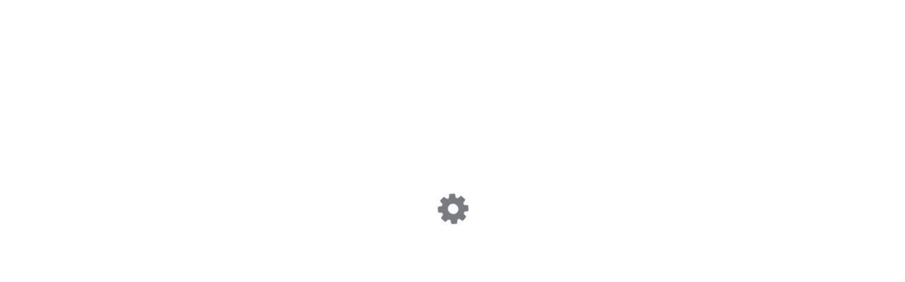

--- FILE ---
content_type: text/html; charset=utf-8
request_url: https://vavcd.sabanciuniv.edu/news-events
body_size: 4755
content:

<!DOCTYPE html>
<html lang="en" dir="ltr"
  xmlns:content="http://purl.org/rss/1.0/modules/content/"
  xmlns:dc="http://purl.org/dc/terms/"
  xmlns:foaf="http://xmlns.com/foaf/0.1/"
  xmlns:og="http://ogp.me/ns#"
  xmlns:rdfs="http://www.w3.org/2000/01/rdf-schema#"
  xmlns:sioc="http://rdfs.org/sioc/ns#"
  xmlns:sioct="http://rdfs.org/sioc/types#"
  xmlns:skos="http://www.w3.org/2004/02/skos/core#"
  xmlns:xsd="http://www.w3.org/2001/XMLSchema#">
<head>
    <link href="//maxcdn.bootstrapcdn.com/font-awesome/4.1.0/css/font-awesome.min.css" rel="stylesheet">
  <meta charset="utf-8">
  <meta name="viewport" content="width=device-width, initial-scale=1.0">
  <meta http-equiv="Content-Type" content="text/html; charset=utf-8" />
<meta name="Generator" content="Drupal 7 (http://drupal.org)" />
<link rel="canonical" href="/news-events" />
<link rel="shortlink" href="/node/74" />
<link rel="shortcut icon" href="https://vavcd.sabanciuniv.edu/favicon.ico" type="image/vnd.microsoft.icon" />
  <title>News and Events | Visual Arts and Visual Communication Design</title>
  <style>
@import url("https://vavcd.sabanciuniv.edu/modules/system/system.base.css?t34yp5");
</style>
<style>
@import url("https://vavcd.sabanciuniv.edu/modules/field/theme/field.css?t34yp5");
@import url("https://vavcd.sabanciuniv.edu/sites/all/modules/views/css/views.css?t34yp5");
</style>
<style>
@import url("https://vavcd.sabanciuniv.edu/sites/all/modules/ctools/css/ctools.css?t34yp5");
@import url("https://vavcd.sabanciuniv.edu/modules/locale/locale.css?t34yp5");
</style>
<link type="text/css" rel="stylesheet" href="https://mysu.sabanciuniv.edu/logos/twenty-year.css" media="all" />
<link type="text/css" rel="stylesheet" href="//netdna.bootstrapcdn.com/bootstrap/3.3.6/css/bootstrap.css" media="all" />
<style>
@import url("https://vavcd.sabanciuniv.edu/sites/vavcd.sabanciuniv.edu/themes/eventme/bootstrap/css/overrides.css?t34yp5");
@import url("https://vavcd.sabanciuniv.edu/sites/vavcd.sabanciuniv.edu/themes/eventme/plugins/superfish/css/superfish.css?t34yp5");
@import url("https://vavcd.sabanciuniv.edu/sites/vavcd.sabanciuniv.edu/themes/eventme/plugins/prettyPhoto/css/prettyPhoto.css?t34yp5");
@import url("https://vavcd.sabanciuniv.edu/sites/vavcd.sabanciuniv.edu/themes/eventme/plugins/animate.css?t34yp5");
@import url("https://vavcd.sabanciuniv.edu/sites/vavcd.sabanciuniv.edu/themes/eventme/plugins/countdown/jquery.countdown.css?t34yp5");
@import url("https://vavcd.sabanciuniv.edu/sites/vavcd.sabanciuniv.edu/themes/eventme/plugins/isotope/jquery.isotope.css?t34yp5");
@import url("https://vavcd.sabanciuniv.edu/sites/vavcd.sabanciuniv.edu/themes/eventme/plugins/owl-carousel/owl.carousel.css?t34yp5");
@import url("https://vavcd.sabanciuniv.edu/sites/vavcd.sabanciuniv.edu/themes/eventme/plugins/owl-carousel/owl.theme.css?t34yp5");
@import url("https://vavcd.sabanciuniv.edu/sites/vavcd.sabanciuniv.edu/themes/eventme/css/theme.css?t34yp5");
@import url("https://vavcd.sabanciuniv.edu/sites/vavcd.sabanciuniv.edu/themes/eventme/css/style_drupal.css?t34yp5");
@import url("https://vavcd.sabanciuniv.edu/sites/vavcd.sabanciuniv.edu/themes/eventme/css/style.css?t34yp5");
@import url("https://vavcd.sabanciuniv.edu/sites/vavcd.sabanciuniv.edu/themes/eventme/css/jquery.fancybox.min.css?t34yp5");
@import url("https://vavcd.sabanciuniv.edu/sites/vavcd.sabanciuniv.edu/themes/eventme/css/jquery-ui.css?t34yp5");
</style>

    
    <link href="" rel="stylesheet" id="theme_color">

    <!--    <link href="" rel="stylesheet" id="css-switcher-link">-->

  <!-- HTML5 element support for IE6-8 -->
  <!--[if lt IE 9]>
    <script src="//html5shiv.googlecode.com/svn/trunk/html5.js"></script>
  <![endif]-->
  <script src="https://vavcd.sabanciuniv.edu/sites/all/modules/jquery_update/replace/jquery/1.10/jquery.min.js?v=1.10.2"></script>
<script src="https://vavcd.sabanciuniv.edu/misc/jquery-extend-3.4.0.js?v=1.10.2"></script>
<script src="https://vavcd.sabanciuniv.edu/misc/jquery-html-prefilter-3.5.0-backport.js?v=1.10.2"></script>
<script src="https://vavcd.sabanciuniv.edu/misc/jquery.once.js?v=1.2"></script>
<script src="https://vavcd.sabanciuniv.edu/misc/drupal.js?t34yp5"></script>
<script src="//netdna.bootstrapcdn.com/bootstrap/3.0.2/js/bootstrap.min.js"></script>
<script src="https://vavcd.sabanciuniv.edu/sites/all/modules/google_analytics/googleanalytics.js?t34yp5"></script>
<script src="https://www.googletagmanager.com/gtag/js?id=G-HXCDF2DCSF"></script>
<script>window.dataLayer = window.dataLayer || [];function gtag(){dataLayer.push(arguments)};gtag("js", new Date());gtag("set", "developer_id.dMDhkMT", true);gtag("config", "G-HXCDF2DCSF", {"groups":"default","anonymize_ip":true});</script>
<script src="https://vavcd.sabanciuniv.edu/sites/all/modules/juno/juno_shortcodes/inc/js/custom.js?t34yp5"></script>
<script src="https://vavcd.sabanciuniv.edu/sites/vavcd.sabanciuniv.edu/themes/eventme/plugins/jquery.cookie.js?t34yp5"></script>
<script src="https://vavcd.sabanciuniv.edu/sites/vavcd.sabanciuniv.edu/themes/eventme/plugins/jquery-migrate.min.js?t34yp5"></script>
<script src="https://vavcd.sabanciuniv.edu/sites/vavcd.sabanciuniv.edu/themes/eventme/plugins/modernizr.custom.js?t34yp5"></script>
<script src="https://vavcd.sabanciuniv.edu/sites/vavcd.sabanciuniv.edu/themes/eventme/plugins/superfish/js/superfish.js?t34yp5"></script>
<script src="https://vavcd.sabanciuniv.edu/sites/vavcd.sabanciuniv.edu/themes/eventme/plugins/prettyPhoto/js/jquery.prettyPhoto.js?t34yp5"></script>
<script src="https://vavcd.sabanciuniv.edu/sites/vavcd.sabanciuniv.edu/themes/eventme/plugins/placeholdem.min.js?t34yp5"></script>
<script src="https://vavcd.sabanciuniv.edu/sites/vavcd.sabanciuniv.edu/themes/eventme/plugins/ajax-mail.js?t34yp5"></script>
<script src="https://vavcd.sabanciuniv.edu/sites/vavcd.sabanciuniv.edu/themes/eventme/plugins/countdown/jquery.plugin.min.js?t34yp5"></script>
<script src="https://vavcd.sabanciuniv.edu/sites/vavcd.sabanciuniv.edu/themes/eventme/plugins/countdown/jquery.countdown.min.js?t34yp5"></script>
<script src="https://vavcd.sabanciuniv.edu/sites/vavcd.sabanciuniv.edu/themes/eventme/plugins/isotope/jquery.isotope.min.js?t34yp5"></script>
<script src="https://vavcd.sabanciuniv.edu/sites/vavcd.sabanciuniv.edu/themes/eventme/plugins/owl-carousel/owl.carousel.min.js?t34yp5"></script>
<script src="https://vavcd.sabanciuniv.edu/sites/vavcd.sabanciuniv.edu/themes/eventme/plugins/waypoints.min.js?t34yp5"></script>
<script src="https://vavcd.sabanciuniv.edu/sites/vavcd.sabanciuniv.edu/themes/eventme/plugins/jquery.easing.min.js?t34yp5"></script>
<script src="https://vavcd.sabanciuniv.edu/sites/vavcd.sabanciuniv.edu/themes/eventme/plugins/jquery.smoothscroll.min.js?t34yp5"></script>
<script src="https://vavcd.sabanciuniv.edu/sites/vavcd.sabanciuniv.edu/themes/eventme/plugins/jquery.stellar.min.js?t34yp5"></script>
<script src="https://vavcd.sabanciuniv.edu/sites/vavcd.sabanciuniv.edu/themes/eventme/plugins/jquery.ajaxchimp.js?t34yp5"></script>
<script src="https://vavcd.sabanciuniv.edu/sites/vavcd.sabanciuniv.edu/themes/eventme/plugins/jquery.ajaxchimp.langs.min.js?t34yp5"></script>
<script src="https://vavcd.sabanciuniv.edu/sites/vavcd.sabanciuniv.edu/themes/eventme/plugins/bootstrap/js/bootstrap.js?t34yp5"></script>
<script src="https://vavcd.sabanciuniv.edu/sites/vavcd.sabanciuniv.edu/themes/eventme/js/jquery.fancybox.min.js?t34yp5"></script>
<script src="https://vavcd.sabanciuniv.edu/sites/vavcd.sabanciuniv.edu/themes/eventme/js/jquery-ui.js?t34yp5"></script>
<script src="https://vavcd.sabanciuniv.edu/sites/vavcd.sabanciuniv.edu/themes/eventme/js/theme.js?t34yp5"></script>
<script src="https://vavcd.sabanciuniv.edu/sites/vavcd.sabanciuniv.edu/themes/eventme/js/edge.5.0.1.min.js?t34yp5"></script>
<script src="https://vavcd.sabanciuniv.edu/sites/vavcd.sabanciuniv.edu/themes/eventme/js/theme_init.js?t34yp5"></script>
<script>jQuery.extend(Drupal.settings, {"basePath":"\/","pathPrefix":"","setHasJsCookie":0,"ajaxPageState":{"theme":"eventme","theme_token":"DKkDD3Sh4Mdar2sUEXTTycZH8QT7j8BIcZjnpoRUZUQ","js":{"sites\/vavcd.sabanciuniv.edu\/themes\/eventme\/bootstrap\/js\/bootstrap.js":1,"sites\/all\/modules\/jquery_update\/replace\/jquery\/1.10\/jquery.min.js":1,"misc\/jquery-extend-3.4.0.js":1,"misc\/jquery-html-prefilter-3.5.0-backport.js":1,"misc\/jquery.once.js":1,"misc\/drupal.js":1,"\/\/netdna.bootstrapcdn.com\/bootstrap\/3.0.2\/js\/bootstrap.min.js":1,"sites\/all\/modules\/google_analytics\/googleanalytics.js":1,"https:\/\/www.googletagmanager.com\/gtag\/js?id=G-HXCDF2DCSF":1,"0":1,"sites\/all\/modules\/juno\/juno_shortcodes\/inc\/js\/custom.js":1,"sites\/vavcd.sabanciuniv.edu\/themes\/eventme\/plugins\/jquery.cookie.js":1,"sites\/vavcd.sabanciuniv.edu\/themes\/eventme\/plugins\/jquery-migrate.min.js":1,"sites\/vavcd.sabanciuniv.edu\/themes\/eventme\/plugins\/modernizr.custom.js":1,"sites\/vavcd.sabanciuniv.edu\/themes\/eventme\/plugins\/superfish\/js\/superfish.js":1,"sites\/vavcd.sabanciuniv.edu\/themes\/eventme\/plugins\/prettyPhoto\/js\/jquery.prettyPhoto.js":1,"sites\/vavcd.sabanciuniv.edu\/themes\/eventme\/plugins\/placeholdem.min.js":1,"sites\/vavcd.sabanciuniv.edu\/themes\/eventme\/plugins\/ajax-mail.js":1,"sites\/vavcd.sabanciuniv.edu\/themes\/eventme\/plugins\/countdown\/jquery.plugin.min.js":1,"sites\/vavcd.sabanciuniv.edu\/themes\/eventme\/plugins\/countdown\/jquery.countdown.min.js":1,"sites\/vavcd.sabanciuniv.edu\/themes\/eventme\/plugins\/isotope\/jquery.isotope.min.js":1,"sites\/vavcd.sabanciuniv.edu\/themes\/eventme\/plugins\/owl-carousel\/owl.carousel.min.js":1,"sites\/vavcd.sabanciuniv.edu\/themes\/eventme\/plugins\/waypoints.min.js":1,"sites\/vavcd.sabanciuniv.edu\/themes\/eventme\/plugins\/jquery.easing.min.js":1,"sites\/vavcd.sabanciuniv.edu\/themes\/eventme\/plugins\/jquery.smoothscroll.min.js":1,"sites\/vavcd.sabanciuniv.edu\/themes\/eventme\/plugins\/jquery.stellar.min.js":1,"sites\/vavcd.sabanciuniv.edu\/themes\/eventme\/plugins\/jquery.ajaxchimp.js":1,"sites\/vavcd.sabanciuniv.edu\/themes\/eventme\/plugins\/jquery.ajaxchimp.langs.min.js":1,"sites\/vavcd.sabanciuniv.edu\/themes\/eventme\/plugins\/bootstrap\/js\/bootstrap.js":1,"sites\/vavcd.sabanciuniv.edu\/themes\/eventme\/js\/jquery.fancybox.min.js":1,"sites\/vavcd.sabanciuniv.edu\/themes\/eventme\/js\/jquery-ui.js":1,"sites\/vavcd.sabanciuniv.edu\/themes\/eventme\/js\/theme.js":1,"sites\/vavcd.sabanciuniv.edu\/themes\/eventme\/js\/edge.5.0.1.min.js":1,"sites\/vavcd.sabanciuniv.edu\/themes\/eventme\/js\/theme_init.js":1},"css":{"modules\/system\/system.base.css":1,"modules\/field\/theme\/field.css":1,"sites\/all\/modules\/views\/css\/views.css":1,"sites\/all\/modules\/ctools\/css\/ctools.css":1,"modules\/locale\/locale.css":1,"https:\/\/mysu.sabanciuniv.edu\/logos\/twenty-year.css":1,"\/\/netdna.bootstrapcdn.com\/bootstrap\/3.3.6\/css\/bootstrap.css":1,"sites\/vavcd.sabanciuniv.edu\/themes\/eventme\/bootstrap\/css\/overrides.css":1,"sites\/vavcd.sabanciuniv.edu\/themes\/eventme\/css\/font-awesome.min.css":1,"sites\/vavcd.sabanciuniv.edu\/themes\/eventme\/plugins\/superfish\/css\/superfish.css":1,"sites\/vavcd.sabanciuniv.edu\/themes\/eventme\/plugins\/prettyPhoto\/css\/prettyPhoto.css":1,"sites\/vavcd.sabanciuniv.edu\/themes\/eventme\/plugins\/animate.css":1,"sites\/vavcd.sabanciuniv.edu\/themes\/eventme\/plugins\/countdown\/jquery.countdown.css":1,"sites\/vavcd.sabanciuniv.edu\/themes\/eventme\/plugins\/isotope\/jquery.isotope.css":1,"sites\/vavcd.sabanciuniv.edu\/themes\/eventme\/plugins\/owl-carousel\/owl.carousel.css":1,"sites\/vavcd.sabanciuniv.edu\/themes\/eventme\/plugins\/owl-carousel\/owl.theme.css":1,"sites\/vavcd.sabanciuniv.edu\/themes\/eventme\/include\/rs-plugin\/css\/settings.css":1,"sites\/vavcd.sabanciuniv.edu\/themes\/eventme\/include\/rs-plugin\/css\/settings-ie8.css":1,"sites\/vavcd.sabanciuniv.edu\/themes\/eventme\/css\/theme.css":1,"sites\/vavcd.sabanciuniv.edu\/themes\/eventme\/css\/style_drupal.css":1,"sites\/vavcd.sabanciuniv.edu\/themes\/eventme\/css\/colors.css":1,"sites\/vavcd.sabanciuniv.edu\/themes\/eventme\/css\/style.css":1,"sites\/vavcd.sabanciuniv.edu\/themes\/eventme\/css\/jquery.fancybox.min.css":1,"sites\/vavcd.sabanciuniv.edu\/themes\/eventme\/css\/jquery-ui.css":1,"sites\/vavcd.sabanciuniv.edu\/themes\/eventme\/plugins\/style-switcher\/style.switcher.css":1}},"googleanalytics":{"account":["G-HXCDF2DCSF"],"trackOutbound":1,"trackMailto":1,"trackDownload":1,"trackDownloadExtensions":"7z|aac|arc|arj|asf|asx|avi|bin|csv|doc(x|m)?|dot(x|m)?|exe|flv|gif|gz|gzip|hqx|jar|jpe?g|js|mp(2|3|4|e?g)|mov(ie)?|msi|msp|pdf|phps|png|ppt(x|m)?|pot(x|m)?|pps(x|m)?|ppam|sld(x|m)?|thmx|qtm?|ra(m|r)?|sea|sit|tar|tgz|torrent|txt|wav|wma|wmv|wpd|xls(x|m|b)?|xlt(x|m)|xlam|xml|z|zip"},"bootstrap":{"anchorsFix":1,"anchorsSmoothScrolling":1,"popoverEnabled":1,"popoverOptions":{"animation":1,"html":0,"placement":"right","selector":"","trigger":"click","title":"","content":"","delay":0,"container":"body"},"tooltipEnabled":1,"tooltipOptions":{"animation":1,"html":0,"placement":"auto left","selector":"","trigger":"hover focus","delay":0,"container":"body"}}});</script>
   <script src="https://vavcd.sabanciuniv.edu/sites/vavcd.sabanciuniv.edu/themes/eventme/js/menu.js"></script>
    <script src="https://vavcd.sabanciuniv.edu/sites/vavcd.sabanciuniv.edu/themes/eventme/js/sol-menu.js"></script>
</head>


<body id="home" class="html not-front not-logged-in one-sidebar sidebar-first page-node page-node- page-node-74 node-type-page i18n-en wide" >


  <div id="skip-link">
    <a href="#main-content" class="element-invisible element-focusable">Skip to main content</a>
  </div>
    
<!-- Preloader -->
<div id="preloader">
    <div id="status"><i class="fa fa-cog fa-spin"></i></div>
</div>

<div class="wrapper">

    <!-- Modal -->

    <!-- Header -->
    <header class="header">
        <div class="container">

            <!-- Logo -->
                            <div class="logo">
                    <span class="logo-resim">
                        <a href="/" title="Home" class=""><img src="https://vavcd.sabanciuniv.edu/sites/vavcd.sabanciuniv.edu/themes/eventme/logo.png" alt="Home"/></a>
                    </span>
                    <span class="logo-yazi">
                        Sabancı University<br/> Visual Arts &<br/> Visual Communication Design                    </span>
                </div>
            
            <!-- /Logo -->

            <!-- Navigation -->
            <div id="mobile-menu"></div>
            <div id="lang">
              <div class="region region-lang">
    


<section id="block-locale-language" class="block block-locale clearfix">

    <div class="container">
                                <ul class="language-switcher-locale-url"><li class="en first active"><a href="/news-events" class="language-link active" xml:lang="en" title="News and Events">English</a></li>
<li class="tr last"><a href="/tr/news-events" class="language-link" xml:lang="tr" title="Haberler ve Etkinlikler">Türkçe</a></li>
</ul>    </div>
</section>

  </div>
            </div>
            <nav class="navigation clearfix">

                                    <ul class="menu nav navbar-nav secondary"><li class="first leaf"><a href="/program" title="">Program</a></li>
<li class="leaf"><a href="/faculty-members" title="">People</a></li>
<li class="leaf"><a href="/student-works-" title="">Student Works</a></li>
<li class="leaf active-trail active"><a href="/news-events" title="" class="active-trail active">News &amp; Events</a></li>
<li class="last leaf"><a href="/contact" title="">Contact</a></li>
</ul>                
            </nav>
            <!-- /Navigation -->

        </div>
    </header>

    
    <div class="content-area content">

        <section id="main_container" class="page-section with_sidebar sidebar_left">


            <div class="container">
                <header role="banner" id="page-header">
                    
                                    </header>
                <!-- /#page-header -->

                
                <div class="row">

                                            <aside id="sol-menu" class="col-sm-2" role="complementary">
                            <div class="sabit" data-spy="affix">
                                  <div class="region region-sidebar-first">
    


<section id="block-menu-menu-news-activities" class="block block-menu clearfix">

            <h3 class="section-title text-center half-bottom  class="block-title block-title"" data-animation="fadeInUp" data-animation-delay="100">News & Events</h3>
        
        <ul class="menu nav"><li class="first leaf"><a href="https://vavcd.sabanciuniv.edu/news-events#block-suweb-events-eventblock1" title="">Recent Events</a></li>
<li class="leaf active-trail active"><a href="/news-events#block-suweb-events-eventblock2" title="" class="active-trail active">Past Events</a></li>
<li class="leaf"><a href="https://vavcd.sabanciuniv.edu/news-events#block-suweb-announcements-announcementsblock1" title="">News</a></li>
<li class="leaf"><a href="http://fass.sabanciuniv.edu/en/fassartgallery" title="">Fass Art Gallery</a></li>
<li class="leaf"><a href="http://kasagaleri.sabanciuniv.edu/" title="">Kasa Gallery</a></li>
<li class="last leaf"><a href="http://www.sakipsabancimuzesi.org/en" title="">Sakıp Sabancı Museum</a></li>
</ul>
</section>

  </div>
                            </div>
                        </aside>  <!-- /#sidebar-first -->
                    
                    <section class="col-sm-10"><!-- class="col-sm-9"-->
                                                                        <a id="main-content"></a>
                        
                                                                                                                                                                                                      <div class="region region-content">
    


<section id="block-system-main" class="block block-system clearfix">

            
        <div id="node-74" class="node node-page clearfix" about="/news-events" typeof="foaf:Document">

  
      <span property="dc:title" content="News and Events" class="rdf-meta element-hidden"></span><span property="sioc:num_replies" content="0" datatype="xsd:integer" class="rdf-meta element-hidden"></span>
  
  <div class="content">
      </div>

  
  
</div>

</section>

  </div>
                    </section>

                    
                </div>
            </div>

        </section>
    </div>


    <!-- Footer -->
    <footer class="footer twenty-year vavcd">
          <div class="region region-footer">
    


<section id="block-block-3" class="block block-block clearfix">

    <div class="container">
                                <div class="footer"><div class="col-sm-3"><div class="sabanci_logo"><img class="logo" style="width: 190px !important; height: auto !important;" src="https://www.sabanciuniv.edu/signature-image/signature_logo.png" alt="" width="285" /></div><div class="aciklama">All rights reserved, <br />2015 Sabancı University</div></div><div class="col-sm-2"><div class="adres">Orta Mahalle, Universite Caddesi<br /> No: 27 34956<br /> Orhanlı, Istanbul, Türkiye<br /><br />00 90 216 483 9000<br />00 90 216 483 9005</div><div class="social"><a href="https://www.facebook.com/sabanciuniv.edu" target="_blank"> <img id="social_f" src="https://vavcd.sabanciuniv.edu/sites/vavcd.sabanciuniv.edu/themes/eventme/images/facebook.png" alt="" />   </a> <a href="https://twitter.com/sabanciu" target="_blank"> <img id="social_t" src="https://vavcd.sabanciuniv.edu/sites/vavcd.sabanciuniv.edu/themes/eventme/images/twitter.png" alt="" />   </a> <a href="https://www.youtube.com/user/sabanciuniversity" target="_blank"> <img id="social_y" src="https://vavcd.sabanciuniv.edu/sites/vavcd.sabanciuniv.edu/themes/eventme/images/youtube.png" alt="" /> </a></div></div><div class="col3 col-sm-7"><ul class="menu1 col-sm-4"><li><a id="menu1_1" href="http://vavcd.sabanciuniv.edu/program">Program</a></li><li><a id="menu1_2" href="https://vavcd.sabanciuniv.edu/program#our_philosophy">Our Philosophy</a></li><li><a id="menu1_2" href="http://vavcd.sabanciuniv.edu/program#graduate">Graduate</a></li><li><a id="menu1_2" href="https://vavcd.sabanciuniv.edu/program#undergraduate">Undergraduate</a></li><li><a id="menu1_2" href="http://vavcd.sabanciuniv.edu/program/current-courses">Current Courses</a></li><li><a id="menu1_2" href="https://vavcd.sabanciuniv.edu/program#exchange_programs">Exchange Program</a></li><li><a id="menu1_2" href="https://vavcd.sabanciuniv.edu/program#facilities">Facilities</a></li><li><a id="menu1_2" href="http://sabanciuniv.edu/en/academic-calendar" target="_blank">Academic Calendar</a></li></ul><ul class="menu2 col-sm-4"><li><a id="menu1_1" href="https://vavcd.sabanciuniv.edu/faculty-members">People</a></li><li><a href="https://vavcd.sabanciuniv.edu/faculty-members">Full Time Faculty Members</a></li><li><a href="https://vavcd.sabanciuniv.edu/faculty-members#visiting">Visiting Faculty Members</a></li><li><a id="menu1_2" href="https://vavcd.sabanciuniv.edu/faculty-members#staff">Staff</a></li></ul><ul class="menu3 col-sm-4"><li><a id="menu1_1" href="http://vavcd.sabanciuniv.edu/student-works">Student Works</a></li><!--<li><a id="menu1_2" href="http://vavcd.sabanciuniv.edu/student-works">Portfolio Gallery</a></li>--><li> </li><li><a id="menu1_1" href="https://vavcd.sabanciuniv.edu/news-events">News &amp; Activities</a></li><li><a id="menu1_2" href="https://fass.sabanciuniv.edu/en/fass-art-gallery">Fass Art Gallery</a></li><li><a id="menu1_2" href="http://kasagaleri.sabanciuniv.edu/">Kasa Gallery</a></li><li><a id="menu1_2" href="https://www.sakipsabancimuzesi.org/en">Sakıp Sabancı Museum</a></li></ul></div></div>    </div>
</section>




<section id="block-block-24" class="block block-block clearfix">

    <div class="container">
                                <div class="footer"><div class="col-xs-12 col-sm-12 mobile-footer-menu"><div class="col-xs-6 col-sm-3 text-center"><div><a id="menu1_1" href="http://vavcd.sabanciuniv.edu/program">Program</a></div></div><div class="col-xs-6 col-sm-3 text-center"><div><a id="menu1_1" href="http://vavcd.sabanciuniv.edu/people">People</a></div></div><div class="col-xs-6 col-sm-3 text-center"><div><a id="menu1_1" href="http://vavcd.sabanciuniv.edu/student-works">Student Works</a></div></div><div class="col-xs-6 col-sm-3 text-center"><div><a id="menu1_1" href="http://vavcd.sabanciuniv.edu/news-activities">News &amp; Activities</a></div></div></div><div class="col-xs-12 m-t-10"><div class="adres">Orta Mahalle, Universite Caddesi<br /> No: 27 34956<br /> Orhanlı, Istanbul, Türkiye<br /><br />00 90 216 483 9000<br />00 90 216 483 9005</div><div class="social"><a href="https://www.facebook.com/sabanciuniv.edu" target="_blank"> <img id="social_f" src="https://vavcd.sabanciuniv.edu/sites/vavcd.sabanciuniv.edu/themes/eventme/images/facebook.png" alt="" />   </a> <a href="https://twitter.com/sabanciu" target="_blank"> <img id="social_t" src="https://vavcd.sabanciuniv.edu/sites/vavcd.sabanciuniv.edu/themes/eventme/images/twitter.png" alt="" />   </a> <a href="https://www.youtube.com/user/sabanciuniversity" target="_blank"> <img id="social_y" src="https://vavcd.sabanciuniv.edu/sites/vavcd.sabanciuniv.edu/themes/eventme/images/youtube.png" alt="" /> </a></div></div><div class="col-xs-12 m-t-10"><div class="sabanci_logo"><img src="https://mysu.sabanciuniv.edu/logos/logo.png" alt="" /></div><div class="aciklama">All rights reserved, <br />2015 Sabancı University</div></div></div>    </div>
</section>

  </div>
    </footer>
    <!-- /Footer -->
    <div>
      <div class="totop"><i class="fa fa-angle-up"></i></div>
    </div>
</div>

<!--[if (gte IE 9)|!(IE)]><!-->
<!--<![endif]-->
  <script src="https://vavcd.sabanciuniv.edu/sites/vavcd.sabanciuniv.edu/themes/eventme/bootstrap/js/bootstrap.js?t34yp5"></script>
</body>
<script async src="https://www.googletagmanager.com/gtag/js?id=UA-15946282-1"></script>
      <script>
          window.dataLayer = window.dataLayer || [];

          function gtag() {
              dataLayer.push(arguments);
          }

          gtag('js', new Date());

          gtag('config', 'UA-15946282-1');
      </script>
</html>


--- FILE ---
content_type: text/css
request_url: https://vavcd.sabanciuniv.edu/sites/vavcd.sabanciuniv.edu/themes/eventme/css/theme.css?t34yp5
body_size: 15425
content:
/* Google fonts */
@import url(https://fonts.googleapis.com/css?family=Oswald:400,700,300);
/*font-family: 'Oswald', 'sans-serif';*/
@import url(https://fonts.googleapis.com/css?family=Source+Sans+Pro:200,300,400,600,700,900,200italic,300italic,400italic,600italic,700italic,900italic);
/*font-family: 'Source Sans Pro', sans-serif;*/


@font-face {
    font-family: 'nexa_lightregular';
    src: url('../fonts/Nexa_Free_Light-webfont.eot');
    src: url('../fonts/Nexa_Free_Light-webfont.eot?#iefix') format('embedded-opentype'), url('../fonts/Nexa_Free_Light-webfont.woff') format('woff'), url('../fonts/Nexa_Free_Light-webfont.ttf') format('truetype'), url('../fonts/Nexa_Free_Light-webfont.svg#nexa_lightregular') format('svg');
    font-weight: normal;
    font-style: normal;
}

@font-face {
    font-family: 'nexa_boldregular';
    src: url('../fonts/Nexa_Free_Bold-webfont.eot');
    src: url('../fonts/Nexa_Free_Bold-webfont.eot?#iefix') format('embedded-opentype'), url('../fonts/Nexa_Free_Bold-webfont.woff') format('woff'), url('../fonts/Nexa_Free_Bold-webfont.ttf') format('truetype'), url('../fonts/Nexa_Free_Bold-webfont.svg#nexa_boldregular') format('svg');
    font-weight: normal;
    font-style: normal;
}

/* Global properties (body, common classes, vertical rhythm, structure etc)
/* ========================================================================== */

body {
    font-family: 'Source Sans Pro', sans-serif;
    background: #ffffff;
    color: #787b80;

    -webkit-font-kerning: auto;
    -webkit-font-smoothing: antialiased;
    -webkit-backface-visibility: visible !important; /* reset animate.css / if hidden parallax buggy */
    position:relative;

    font-size: 16px;
    overflow-x: hidden;
}

body.boxed {
    background: #6DB7FF url("../img/patterns/square_bg.png") 50% 0 repeat fixed;
}

body.blog {
    background-color: #f5f8fa !important;
}
.blog .content-area {
    padding-top: 100px;
}

@media (max-width: 991px) {970
    .blog .content-area {
        padding-top: 44px;
    }
}

/* overflow the content area */
* {
    -ms-word-wrap: break-word;
    word-wrap: break-word;
    /* Prevent Long URL’s From Breaking Out of Container
    word-break: break-word;
    -webkit-hyphens: auto;
    -moz-hyphens: auto;
    hyphens: auto;
    */
}

@media (min-width: 979px) and (max-width: 1200px) {
    .container {padding: 0 20px;}
    .affix {width: 149px;}
}

@media (min-width: 1200px) {
    .container {padding: 0 30px;}
    .affix {width: 169px;}
}

@media (max-width: 767px) {
    .container {max-width: 620px;}
}

@media (max-width: 640px) {
    .container {max-width: 460px;}
}

/* Layout setting WIDE/BOXED */

/*.wide .page-section,
.boxed .page-section > .container {
    padding-top: 70px;
    padding-bottom: 70px;
    background-color: #ffffff;
}*/

.wide.blog .page-section,
.boxed.blog .page-section > .container {
    background-color: #f5f8fa;
}

.wide .page-section.no-bottom,
.boxed .page-section.no-bottom > .container {
    padding-bottom: 0;
}

.wide .page-section.no-top,
.boxed .page-section.no-top > .container {
    padding-top: 0;
}

.wide .page-section.first,
.boxed .page-section.first > .container {
    border-top: none;
    padding-top: 0;
}

.wide .page-section.last,
.boxed .page-section.last > .container {
    border-bottom: none;
    padding-bottom: 0;
}

.wide .page-section.light,
.boxed .page-section.light > .container {
    background-color: #f6f7f8;
}

.wide .page-section.dark,
.boxed .page-section.dark > .container {
    background-color: #f5f5f5;
}

.student-works-thumb .views-field-title{margin-top:0px;}
.views-field-field-course-code{margin-top: 10px;color: #0e0e0e !important;font-weight: bold;}

.view-student-works .view-content .item-list ul{margin-bottom:0px;}

.page-section.subscribe .parallax-bg {
    background-image: url("../img/preview/bg-subscribe.jpg");
}

.wide .page-section.twitter,
.boxed .page-section.twitter > .container {
    background: url("../img/preview/bg-twitter.jpg") #f6f7f8 50% 0 repeat;
}

@media (max-width: 991px) {
    .wide .page-section.twitter,
    .boxed .page-section.twitter > .container {
        background-position: 50% 0 !important;
    }
}

.page-section.directions .parallax-bg {
    background-image: url("../img/preview/bg-directions.jpg");
}

.page-section.directions .parallax-overlay {
    background-color: rgba(30, 144, 255, 0.50);
}

.wide .page-section.slider,

.boxed .page-section.slider,
.boxed .page-section.slider .main-slider,

.boxed .page-section.slider > .container {
    border: medium none !important;
    height: 100%;
    position: relative;
    z-index: 1;
}


.wide .page-section.image {
    position: relative;
    padding-top: 100px;
    padding-bottom: 100px;
    background-attachment: fixed;
    background-image: url('../img/preview/bg-mainslider-1.jpg');
    background-size: cover !important;
    background-position: 50% 0 !important;
    background-repeat: no-repeat;
}
.wide .page-section.image:before {
    content: '';
    position: absolute;
    top: 0; left: 0; right: 0;
    width: 100%; height: 100%;
    background: transparent url("../img/overlay.png") 50% 0 repeat;
}
.wide .page-section.image > .container {
    position: relative;
}

.boxed .page-section.image {
    position: relative;
}
.boxed .page-section.image > .container {
    position: relative;
    padding-top: 100px;
    padding-bottom: 100px;
    background-attachment: fixed;
    background-image: url('../img/preview/bg-mainslider-1.jpg');
    background-size: cover !important;
    background-position: 50% 0 !important;
    background-repeat: no-repeat;
}
.boxed .page-section.image > .container:before {
    content: '';
    position: absolute;
    top: 0; left: 0; right: 0;
    width: 100%; height: 100%;
    background: transparent url("../img/overlay.png") 50% 0 repeat;
    display: block !important;
}

.main-slider,
.main-slider .owl-carousel,
.main-slider .owl-wrapper-outer,
.main-slider .owl-wrapper
{
    height: 100%;
}

#event-slider {
    height: 100% !important;
    min-height: 100% !important;
}

.wide .page-section.slider > .container {
    width: 100%;
    max-width: 100%;
    padding-left: 0;
    padding-right: 0;
    margin-top: -70px;
    margin-bottom: -70px;
}

.boxed .page-section.slider > .container {
    padding-left: 0;
    padding-right: 0;
    padding-top: 0;
    padding-bottom: 0;
    margin-bottom: 0;
}

.wide .container.full-width {
    width: 100%;
    max-width: 100%;
    padding-left: 0;
    padding-right: 0;

    margin-top: -70px;
    margin-bottom: -70px;
}

.boxed .container.full-width {
    padding-left: 0;
    padding-right: 0;

    padding-top: 0;
    padding-bottom: 0;

    margin-bottom: -70px;
}

.wide .container.no-border,
.boxed .container.no-border {
    border: none;
}

.wide .page-section.error-section,
.boxed .page-section.error-section > .container {
    padding-top: 170px;
}

@media (max-width: 991px) {
    .wide .page-section.error-section,
    .boxed .page-section.error-section > .container {
        padding-top: 100px;
    }
}

.content .widget + .widget,
.sidebar .widget + .widget,
.footer .widget + .widget {
    margin-top: 50px;
}

.error-number {
    font-family: 'Oswald', 'sans-serif';
    display: block;
    text-align: center;
    font-size: 250px;
    line-height: 250px;
    font-weight: bold;
}

@media (max-width: 480px) {
    .error-number {
        font-size: 150px;
        line-height: 200px;
    }
}

/* Preloader
/* ========================================================================== */

#preloader {
    position: fixed;
    top: 0; bottom: 0;
    left: 0; right: 0;
    background-color: #ffffff;
    z-index: 999999;
}
#status {
    width: 200px;
    height: 200px;
    position: absolute;
    left: 50%;
    top: 50%;
    /*You can use animated gif for preloader */
    /*background-image: url(../img/preloader.gif);*/
    /*background-repeat: no-repeat;*/
    /*background-position: center;*/
    margin: -100px 0 0 -100px;
    text-align: center;
    font-size: 50px;
}

/* prettyPhoto
/* ========================================================================== */

div.dark_square .pp_left,div.dark_square .pp_middle,
div.dark_square .pp_right,div.dark_square .pp_content {
    background:transparent;
}
div.pp_overlay {
    height: 100% !important;
    width: 100% !important;
    display: block !important;
    opacity: 0.8 !important;
}

/* Isotope
/* ========================================================================== */

.isotope .item {
    /* fix isotope/bs3 */
    margin-right: -1px !important;
}

@media (max-width: 767px) {
    .isotope-item {
        max-width: 100% !important;
        width: 100% !important; /**/
    }
}

.no-padding,
.items.no-padding {
    margin-left: 0 !important;
    margin-right: 0 !important;
}

.no-padding .item,
.items.no-padding .item {
    padding: 0 !important;
    margin: 0 !important;
}

.no-padding .item .thumbnail,
.items.no-padding .item .thumbnail {
    margin: 0 !important;
}

/* owl/img-carousel
/* ========================================================================== */

.img-carousel {}
.img-carousel .owl-controls {
    margin: 0 auto;
}

.img-carousel .owl-pagination {
    position: absolute;
    width: 100%;
    bottom: 0;
}

.img-carousel .owl-prev,
.img-carousel .owl-next {
    position: absolute;
    top: 50%;
    margin-top: -10px !important;
    left: 10px;

    width: 30px;
    height: 30px;
    line-height: 30px;
    text-indent: -9999px;
    white-space: nowrap;
}
.img-carousel .owl-next {
    left: auto;
    right: 10px;
}

.img-carousel .owl-prev:before,
.img-carousel .owl-next:before {
    content: "<";
    position: absolute;
    top: 0;
    left: 0;
    width: 30px;
    height: 30px;
    line-height: 30px;
    text-align: center;
    text-indent: 0;
}

.img-carousel .owl-next:before {
    content: ">";
}

.owl-theme .owl-controls .owl-page span {
    width: 14px;
    height: 14px;

    -webkit-border-radius: 50%;
        -moz-border-radius: 50%;
            border-radius: 50%;

    background-color: #d4d8dc;
    border: solid 4px #d4d8dc;
}

.owl-theme .owl-controls .owl-page.active span {
    background-color: #1e90ff;
    border: solid 4px #d4d8dc;
}


.partners .owl-carousel div {
    display: block;
    text-align: center;
    margin-left: -1px;
    margin-right: 1px;
}
.partners .owl-carousel div a {display: inline-block;}
.partners .owl-carousel div a img {}
.partners .owl-carousel div + div {border-left: solid 1px #d2d2dc;}

/* TYPOGRAPHY
/* ========================================================================== */

h1, h2, h3, h4, h5, h6 {
    /*font-family: 'nexa_boldregular';*/
    font-family: "Source Sans Pro",sans-serif; /*Mustafa*/
    /*text-transform: uppercase;*/
    color: #374146;
}

h1 .fa,
h2 .fa,
h3 .fa,
h4 .fa,
h5 .fa,
h6 .fa {
    color: #1e90ff;
}

.section-title {
    position: relative;
    line-height: 1;
    margin: 0 0 60px 0;
}

.section-title.half-bottom {
    /*Mustafa*/
    margin-bottom: 10px;
    font-size: 31px !important;
    font-weight: bold;
    text-align: left !important;
    color: #000 !important;
    /*Mustafa*/
}

.view-academics-people-menu{
    margin-top: 25px;
}

.view-academics-people-menu a{
    color:#000 !important;
    /*font-weight: bold;*/
    margin: 4px 0px;
    display: inline-block;
}
.view-academics-people-menu a.active{
    color: #FEC10D !important;
}

.section-title.small-bottom {
    margin-bottom: 15px;
}

.blog-head .section-title {
    font-size: 90px;
    line-height: 80px;
    font-weight: bold;
    text-shadow: 2px 2px 1px rgba(138, 146, 154, 0.50);
    color: #ffffff;
    margin-bottom: 0;
}

@media (max-width: 991px) {
    .wide .blog-head,
    .boxed .blog-head > .container {
        padding-top: 70px !important;
        padding-bottom: 70px !important;
    }
    .blog-head .section-title {
        font-size: 70px;
        line-height: 65px;
    }
}
@media (max-width: 768px) {
    .wide .blog-head,
    .boxed .blog-head > .container {
        padding-top: 50px !important;
        padding-bottom: 50px !important;
    }
    .blog-head .section-title {
        font-size: 50px;
        line-height: 45px;
    }
}

.text-lg {
    font-size: 18px;
}
.text-md {
    font-size: 16px;
}

.list-ul.text-md li {
    padding-top: 8px;
    padding-bottom: 8px;
}

.list-ul.text-md .fa {
    font-size: 8px;
    top: 15px;
}

.section-title small {
    display: block;
    font-family: 'Source Sans Pro', sans-serif;
    font-weight: 400;
    font-size: 16px;
    line-height: 16px;
    text-transform: uppercase;
    color: #787b80;
}

.section-title small:before {
    content: "";
    display: block;
    width: 70px;
    height: 2px;
    margin: 15px auto 15px auto;
    background-color: #1e90ff;
}

a,
a:hover,
a:active,
a:focus {
    -webkit-transition: all 0.2s ease-in-out;
    transition: all 0.2s ease-in-out;
    text-decoration: none;
    color: #1e90ff;
}

a:hover,
a:active,
a:focus {
    color: #307cf0;
}

p {
    -moz-hyphens: auto;
    -webkit-hyphens: auto;
    -ms-hyphens: auto;
    hyphens: auto;
}

ul, ol {
    padding-left: 0;
    list-style: none;
}

ul ul, ol ol,
ul ol, ol ul {
    padding-left: 20px;
}

.list-ul {
    padding-left: 0;
}

.list-ul li {
    position: relative;
    padding-left: 20px;
}
.list-ul .fa {
    position: absolute;
    top: 3px;
    left: 0;
    color: #1e90ff;
}

.list-ul-inline li {
    float: left;
    margin-right: 10px;
    margin-bottom: 10px;
}

textarea {
    resize: none;
}

a i,
a:hover i,
input,
input:hover,
input:focus {
    -webkit-transition: all 0.2s ease-in-out;
    transition: all 0.2s ease-in-out;
}

hr {}

hr.page-divider {
    margin-top: 40px;
    margin-bottom: 40px;
}

hr.page-divider.transparent {
    border-color: transparent;
}

hr.page-divider.half {
    border-color: transparent;
    margin-top: 0;
}

hr.page-divider.small {
    border-color: transparent;
    margin-top: 0;
    margin-bottom: 20px;
}

/* Buttons
/* ========================================================================== */

.btn {
    border-radius: 0;
}

.btn-theme {
    color: #d2d2dc;
    background-color: transparent;
    border-width: 2px;
    border-color: #d2d2dc;
    text-transform: uppercase;
    font-size: 18px;
    font-weight: 700;
    padding: 20px 40px;

    -webkit-transition: all 0.2s ease-in-out;
    transition: all 0.2s ease-in-out;
}

.btn-theme:hover,
.btn-theme:focus,
.btn-theme:active,
.btn-theme.active,
.open .dropdown-toggle.btn-theme {
    color: #ffffff;
    background-color: #d2d2dc;
    border-color: #d2d2dc;
}

.btn-theme:active,
.btn-theme.active,
.open .dropdown-toggle.btn-theme {
    background-image: none;
}

.btn-theme.disabled,
.btn-theme[disabled],
fieldset[disabled] .btn-theme,
.btn-theme.disabled:hover,
.btn-theme[disabled]:hover,
fieldset[disabled] .btn-theme:hover,
.btn-theme.disabled:focus,
.btn-theme[disabled]:focus,
fieldset[disabled] .btn-theme:focus,
.btn-theme.disabled:active,
.btn-theme[disabled]:active,
fieldset[disabled] .btn-theme:active,
.btn-theme.disabled.active,
.btn-theme[disabled].active,
fieldset[disabled] .btn-theme.active {
    background-color: transparent;
    border-color: #d2d2dc;
    color: #d2d2dc;
}

.btn-theme .badge {
    color: #d2d2dc;
    background-color: transparent;
}

.btn-theme-primary {
    color: #ffffff;
    background-color: #1e90ff;
    border-color: #1e90ff;
}

.btn-theme-primary:focus,
.btn-theme-primary:active,
.btn-theme-primary:hover {
    background-color: #006ad1;
    border-color: #006ad1;
}

.btn-theme-white {
    color: #ffffff;
    background-color: transparent;
    border-color: #ffffff;
}

.btn-theme-white:hover {
    color: #ffffff;
    background-color: #1e90ff;
    border-color: #ffffff;
}

.btn-theme-invert {
    color: #ffffff;
    background-color: #414650;
    border-color: #414650;
}

.btn-theme-default {
    color: #ffffff;
    background-color: #d2d2dc;
    border-color: #d2d2dc;
}

.btn-theme-default:hover {
    background-color: #414650;
    border-color: #414650;
}

.btn-theme-sm {
    padding: 8px 20px;
    font-size: 14px;
}

.about-event .btn-theme-group .btn-theme {
    margin-right: 15px;
}

@media (max-width: 639px) {
    .about-event .btn-theme-group .btn-theme + .btn-theme {
        margin-top: 15px;
    }
}

/* Form / Input / Textarea
/* ========================================================================== */

.form-control {
    border-radius: 0;
    border: 1px solid #e9ecef;
    -webkit-appearance: none; /* ios */
    -webkit-box-shadow: none;
            box-shadow: none;
}

.form-control:focus {
    border-color: #1e90ff;
    -webkit-appearance: none; /* ios */
    -webkit-box-shadow: none;
            box-shadow: none;
}

.input-group-addon {
    border-radius: 0;
    border-color: #e9ecef;
    background-color: #ffffff;
}

form.subscribe {
    position: relative;
    max-width: 770px;
    margin: 0 auto;
}

form.subscribe .form-group {
    margin: 60px auto 20px auto;
}

form.subscribe .form-control {
    height: 54px;
    text-transform: uppercase;
    font-size: 18px;
}

form.subscribe .btn-subscribe {
    position: absolute;
    right: 0;
    top: 0;
    z-index: 2;

    padding-top: 12px;
    padding-bottom: 13px;
}


form.subscribe .form-group {
    text-align: left;
}

form.subscribe label#email1_error {
    font-weight: normal;
    padding-left: 13px;
}

form.subscribe .error {display: block;}
form.subscribe .subscribe-ok {color: green;}
form.subscribe .subscribe-error {color: red;}

.modal-content {
    -webkit-box-shadow: none;
    box-shadow: none;
    border-radius: 0;
}

.modal-body {
    padding-bottom: 0;
}

.modal-footer {
    margin-top: 0;
    padding-top: 0;
    border-top: none;
}

/* Price table
/* ========================================================================== */

.price-table {
    max-width: 400px;
    margin: 0 auto;
    text-align: center;
}

@media (max-width: 991px) {
    .row [class*="col-sm"] .price-table {
        margin-bottom: 50px;
    }
}

@media (max-width: 767px) {
    .row [class*="col-sm"] .price-table {
        margin-bottom: 0;
    }
    .row [class*="col-sm"] + [class*="col-sm"] .price-table {
        margin-top: 50px;
    }
}

.price-table-header {
    padding: 30px 2px 15px 2px;
    background-color: #1e90ff;
    color: #ffffff;
}

.price-table-header small {
    display: block;
    margin-top: 40px;
    font-size: 10px;
}

.price-label {
    padding-bottom: 30px;
}

.price-label-title {
    margin: 0;
    color: #ffffff;
}

.price-value {
    position: relative;
    display: inline-block;
}

.price-number {
    display: inline-block;
    font-size: 64px;
    line-height: 40px;
    font-weight: 700;
}

.price-unit {
    display: inline-block;
    font-size: 18px;
    line-height: 20px;
    font-weight: 700;
    vertical-align: top;
}
.price-per {display: none;}

.price-description {
    padding-bottom: 30px;
}

.price-table-row {
    padding: 10px 2px;
    line-height: 20px;
    border: solid 1px #d2d2dc;
    font-size: 14px;
    font-weight: 700;
    text-transform: uppercase;
}

.price-table-row + .price-table-row {
    border-top: none;
}

.price-table-row-bottom {
    padding: 20px 30px;
    line-height: 20px;
    border: solid 1px #d2d2dc;
    border-top: none;
}

.price-table-row-bottom .btn {
    padding: 8px 30px;
    font-size: 14px;
}

/* Header
/* ========================================================================== */

.header {
    position: fixed;
    top: 0;
    width: 100%;
    z-index: 9999;
}

.wide .header.sticky-header,
.boxed .header.sticky-header > .container {
    height: 44px;
    background-color: #000000;
}

.header.sticky-header #mobile-menu {top: 8px;}
@media (max-width: 991px) {
    .header #mobile-menu {top: 8px;}
}

.header.sticky-header .logo {line-height: 1;}
.header.sticky-header .logo img {height: 36px; /* margin-top: 3px; */} /* Mustafa */
.header.sticky-header .logo-yazi {margin-top: 3px;} /* Mustafa */
.header.sticky-header .logo-resim {margin-top: 3px;} /* Mustafa */
@media (max-width: 991px) {
    .header .logo img {height: 36px; margin-top: 3px;}
}
.header.sticky-header .navigation {margin-top: 5px;}
.header.sticky-header .sf-menu a {padding-top: 5px; padding-bottom: 5px;}
.header.sticky-header .sf-menu > li > a:after {}
.header.sticky-header .sf-menu > li > a.active:after,
.header.sticky-header .sf-menu > li.active > a:hover:after,
.header.sticky-header .sf-menu > li.active > a:after,
.header.sticky-header .sf-menu > li:focus > a:after,
.header.sticky-header .sf-menu > li:hover > a:after,
.header.sticky-header .sf-menu > li.sfHover > a:after {
    height: 1px;
}

.wide .header,
.boxed .header > .container {
    height: 75px; /* Mustafa */
    background-color: #000000;
    color: #ffffff;
}

@media (max-width: 991px) {
    .wide .header,
    .boxed .header > .container {
        height: 44px;
    }
}

.logo {float: left;}
.logo img {height: 49px; /* margin-top: 25px;*/}

.header,
.header > .container,
.header.sticky-header,
.header .logo,
.header.sticky-header .logo,
.header .logo img,
.header.sticky-header .logo img,

.header .navigation,
.header .sf-menu a,
.header .sf-menu > li > a:after,
.header .sf-menu > li > a.active:after,
.header .sf-menu > li:hover > a:after,
.header .sf-menu > li.sfHover > a:after,

.header.sticky-header .navigation,
.header.sticky-header .sf-menu a,
.header.sticky-header .sf-menu > li > a:after,
.header.sticky-header .sf-menu > li > a.active:after,
.header.sticky-header .sf-menu > li:hover > a:after,
.header.sticky-header .sf-menu > li.sfHover > a:after,

#mobile-menu,
.mobile-menu

{
    -webkit-transition: all 0.2s ease-in-out;
    transition: all 0.2s ease-in-out;
}

.navigation {
    float: right;
    /*margin-top: 30px;*/
    margin-top:14px; /* Mustafa */
}

.navigation .secondary li a {color:#fff !important;font-size: 15px;padding-top: 11px;}

@media (max-width: 991px) {
    .navigation {
        display: none;
    }
}

/* superfish skin */
.sf-menu {
    margin-bottom: 0;
}

.sf-menu ul {
    box-shadow: 2px 2px 6px rgba(0, 0, 0, .2);
    min-width: 12em; /* allow long menu items to determine submenu width */
    *width: 12em; /* no auto sub width for IE7, see white-space comment below */
}

.sf-menu a {
    border: none;
    position: relative;
    padding: 15px 15px 15px 15px;
    text-decoration: none;
    /*text-transform: uppercase;*/
    font-size: 12px;
    color: #8b9398;
}
@media (max-width: 1199px) {
    .sf-menu a {
        padding-left: 10px;
        padding-right: 10px;
    }
}
@media (min-width: 768px) and (max-width: 991px) {
    .sf-menu a {
        /*padding-right: 20px;*/
    }
}

.sf-menu > li > a {
    position: relative;
    /*text-transform: uppercase;*/
    font-size: 12px;
    font-weight: 400;
}
.sf-menu > li > a:after {
    content: "";
    display: block;
    height: 2px;
    width: 100%;
    background-color: transparent;
}

.sf-menu li,
.sf-menu ul li,
.sf-menu ul ul li {
    background: transparent;
}

.sf-menu li:hover,
.sf-menu li.sfHover {
    background: transparent;
    color: #ffffff;
}

.sf-menu li > a {
    font-size: 15px;
    color: #ffffff;
	font-weight:500;
}

@media (max-width: 1199px) {
    .sf-menu li > a {
        padding: 10px;
    }
}

.sf-menu li:hover > a,
.sf-menu li.sfHover > a {
    border-color: #3c4547;
    color: #ffffff;
}

.sf-menu > li {
    /**/
}

.sf-menu > li:hover,
.sf-menu > li.sfHover {
    color: #ffffff;
}

.sf-menu > li:hover > a,
.sf-menu > li.sfHover > a {
    border-color: transparent;
    color:#FEC10D;
}

.sf-menu > li > a.active-off:after,
.sf-menu > li.active > a:after,
.sf-menu > li:hover > a:after,
.sf-menu > li.sfHover-off > a:after {
    /*background-color: #cbf1ff !important;*/
}

.sf-menu li,
.sf-menu li:hover,
.sf-menu li.sfHover {
    -webkit-transition: all 0.2s ease-in-out;
    transition: all 0.2s ease-in-out;
}

.sub-menu {
    background-color: #ffffff;
    margin-top: 8px;
}

.sub-menu:before {
    content: "";
    position: absolute;
    left: 23px;
    top: -4px;
    border-left: 6px solid transparent;
    border-right: 6px solid transparent;
    border-bottom: 4px solid #ffffff;
}

.sub-menu a {
    padding: .75em 1em;
    color: #8b9398 !important;
    text-transform: none;
    border: none;
}

.sub-menu a:hover {
    color: #1e90ff !important;
}

.sub-menu li a {
    margin-right: 0;
}

.sub-menu li a:before {
    content: none;
}

.sub-menu .sub-menu {
    margin-top: -2px;
}

.sub-menu .sub-menu:before {
    content: none;
}

/*** arrows (for all except IE7) **/
.sf-arrows .sf-with-ul {
    padding-right: 40px !important;
    *padding-right: 2em; /* no CSS arrows for IE7 (lack pseudo-elements) */
}

/* styling for both css and generated arrows */
.sf-arrows .sf-with-ul:after {
    /*
    content: '+';
    position: absolute;
    top: 50%;
    right: 25px;
    margin-top: -11px;
    height: 0;
    width: 0;
    border: none;
    */
}

@media (min-width: 768px) and (max-width: 991px) {
    .sf-arrows .sf-with-ul {
        padding-right: 20px;
    }

    .sf-arrows .sf-with-ul:after {
        right: 15px;
    }
}

.sf-arrows > li > .sf-with-ul:focus:after,
.sf-arrows > li:hover > .sf-with-ul:after,
.sf-arrows > .sfHover > .sf-with-ul:after {
    border-top-color: white; /* IE8 fallback colour */
}

/* styling for right-facing arrows */
.sf-arrows ul .sf-with-ul:after {
    margin-top: -5px;
    margin-right: -3px;
    border-color: transparent;
    border-left-color: #979797; /* edit this to suit design (no rgba in IE8) */
    border-left-color: rgba(151, 151, 151, 0.50);
}

.sf-arrows ul li > .sf-with-ul:focus:after,
.sf-arrows ul li:hover > .sf-with-ul:after,
.sf-arrows ul .sfHover > .sf-with-ul:after {
    border-left-color: white;
}

.sf-menu.nav > li a:hover,
.sf-menu.nav > li a:focus {
    background-color: transparent;
}

.sf-menu.nav > li a:focus:after {
    background-color: transparent;
}

/* Mobile menu
/* ========================================================================== */

.header > .container {position: relative;}

#mobile-menu {
    display: none;
    /*position: relative;*/

    position: absolute;
    top: 40px;
    right: 20px;
    width: 200px;
    z-index: 0;
}

.mobile-menu {
    display: none;
    position: absolute;
    right: 0;
    top: 0;
    cursor: pointer;
    height: 40px;
    /* Required for IE 5, 6, 7 */
    /* ...or something to trigger hasLayout, like zoom: 1; */
    width: 100%;
    /* Theoretically for IE 8 & 9 (more valid) */
    /* ...but not required as filter works too */
    /* should come BEFORE filter */
    -ms-filter: "progid:DXImageTransform.Microsoft.Alpha(Opacity=0)";
    /* This works in IE 8 & 9 too */
    /* ... but also 5, 6, 7 */
    filter: alpha(opacity=0);
    /* Older than Firefox 0.9 */
    -moz-opacity: 0;
    /* Safari 1.x (pre WebKit!) */
    -khtml-opacity: 0;
    /* Modern!
    /* Firefox 0.9+, Safari 2?, Chrome any?
    /* Opera 9+, IE 9+ */
    opacity: 0;
}

.mobile-menu-title {
    line-height: 40px;
    font-size: 12px;
    text-transform: uppercase;
    text-align: right;
}

.mobile-menu-title .fa {
    font-size: 30px;
}

.mobile-menu select,
.mobile-menu option {
    color: #000000;
}

@media (max-width: 991px) {
    #mobile-menu {
        display: block;
        float: right;
    }

    .mobile-menu {
        display: block;
    }

}

/* Blog / Post
/* ========================================================================== */

.post-wrap {
    padding: 15px !important;
}
.post-wrap + .post-wrap {
    margin-top: 40px;
    border-top: solid 1px #EEEEEE;
    padding-top: 40px;
}

.post-header {margin-bottom: 15px;}
.post-author {font-size: 18px;}
.post-author,
.post-author a {
    color: #999999;
}
.post-author a:hover {color :#1E90FF;}
.post-meta {
    padding: 10px;
    font-size: 14px;
    line-height: 14px;
    background-color: #f0f3f5;
    color: #717d87;
}
.post-meta a {
    color: #717d87
}
.post-meta a:hover {
    color: #1e90ff;
}
.post-meta .sep:before {content: "/"; margin: 0 5px;}
.post-date { }
.post-media {margin-bottom: 20px; position: relative;}
.post-media .thumbnail {margin-bottom: 0;}
.post-media .media-link {
    padding: 15px 10px;
    background-color: #1e90ff;
    color: #ffffff;
    font-size: 30px;
    font-weight: 300;
}
.blog .post-media .media-link a {color: #ffffff;}
.blog .post-media .media-link a:hover {text-decoration: underline;}
.post-body {}
.post-excerpt {margin-bottom: 20px;}
.blog .post-excerpt {font-size: 15px; color: #999b9e;}
.post-details {}
.post-title {
    margin-top: 0;
    margin-bottom: 0;
    text-transform: none;
}
.post-title,
.post-title a {
    color: #1f2122;
}
.post-title a:hover {
    color: #1e90ff;
}
.post-footer {margin-top: 20px;}
.post-tags {display: block; font-size: 11px; line-height: 20px;}
.post-categories {display: block; font-size: 11px; line-height: 20px;}

/* Video Wrapper */
.video-wrap {
    position: relative;
    padding-bottom: 56.25%; /* 16:9 */
    padding-top: 25px;
    height: 0;
}
.video-wrap iframe,
.video-wrap object,
.video-wrap embed {
    position: absolute;
    top: 0;
    left: 0;
    width: 100%;
    height: 100%;
}

/* Pagination / Pager
/* ========================================================================== */

.pagination-wrapper {
    margin-top: 20px;
    padding-top: 20px;
}
.pagination {
    margin: 0;
}
.pagination > li > a {
    margin: 0 2px 0 0;
    padding: 8px 17px;
    font-size: 16px;
    font-weight: 600;
    background-color: #ffffff;
    color: #999999;
    border: solid 1px #e4e8eb !important;
    border-top-color: #f1f4f6 !important;
    border-bottom-color: #c3c8ce !important;
    border-right-color: #e4e8eb !important;
    border-left-color: #e4e8eb !important;
}
.pagination > li:first-child > a,
.pagination > li:first-child > span {
    border-radius: 0;
}
.pagination > li:last-child > a,
.pagination > li:last-child > span {
    border-radius: 0;
}
.pagination > li > a,
.pagination > li > span {
    border: none;
}
.pagination > li > a:hover,
.pagination > li > span:hover,
.pagination > li > a:focus,
.pagination > li > span:focus {
    background-color: #1e90ff;
    border-color: #1e90ff !important;
    color: #ffffff;
}
.pagination > .active > a,
.pagination > .active > span,
.pagination > .active > a:hover,
.pagination > .active > span:hover,
.pagination > .active > a:focus,
.pagination > .active > span:focus {
    background-color: #1e90ff;
    border-color: #1e90ff !important;
}
.pager {margin: 0;}
.pager li > a, .pager li > span {
    border-radius: 0;
}

/* Comments
/* ========================================================================== */

.comments {
    margin-top: 15px;
    padding-top: 15px;
    border-top: solid 1px #efefef;
}
.comments > .comment:last-child .comment-reply {
    border: none;
    padding-bottom: 0;
    margin-bottom: 0;
}
.comment {}
.comment-avatar {}
@media (max-width: 479px) {
    .comment-avatar img {width: 24px; height: auto;}
}
.comment-meta {margin-bottom: 5px;}
.comment-author {}
.comment-date {font-size: 11px; line-height: 11px; color: #b0afaf;}
.comment-text {margin-bottom: 20px;}
.comment-reply {
    font-size: 11px; line-height: 11px;
    margin-bottom: 20px; border-bottom: solid 1px #efefef;
    padding-bottom: 20px;
}
.comments-form {
    margin-top: 40px;
    padding-top: 40px;
    border-top: solid 1px #efefef;
}

/* - */

.sidebar .widget {
    padding: 0px 20px 20px;
    font-size: 14px;
    /*
    background-color: #ffffff;
    *//*
    border-bottom: solid 1px #dcdfe1;
    */
}

.sidebar .widget-title {
    /*font-size: 14px;*/
    font-size: 25px;
    margin-top: 0px;
    line-height: 20px;
    text-transform: none;

}

.sidebar .form-control {
    height: 40px;
    padding: 6px 12px;
    background-color: #f5f6f7;
    border-color: #f5f6f7;
    color: #8a929a;
}

.sidebar .form-control:focus {
    border-color: #1e90ff;
    -webkit-appearance: none; /* ios */
    -webkit-box-shadow: none;
    box-shadow: none;
}

/* Categories
/* ========================================================================== */

.widget.categories ul {}
.widget.categories li {
    line-height: 30px;
    margin-bottom: 1px;
}
.widget.categories li a {
    display: block;
    padding: 6px 12px;
    background-color: #f5f6f7;
    color: #8a929a;
}
.widget.categories li.active a,
.widget.categories li a:hover {
    background-color: #1e90ff;
    color: #ffffff;
}
.widget.categories li a small {
    float: right;
}


/* Tag-cloud
/* ========================================================================== */

.tag-cloud {
    overflow: hidden;
}

.tag-cloud li {
    float: left;
    margin: 0 10px 10px 0;
}

.tag-cloud a {
    display: block;
    padding: 5px 10px;
    background-color: #8a929a;
    color: #ffffff !important;
}

.tag-cloud a:hover {
    background-color: #1e90ff;
}


/* flickr feed
/* ========================================================================== */

.widget.flickr-feed ul {
    overflow: hidden;
    margin-left: -10px;
    margin-bottom: -10px;
}
.widget.flickr-feed li {
    float: left;
    margin: 0 0 10px 10px;
}
.widget.flickr-feed li a {
    display: block;
    border: solid 1px transparent;
}
.widget.flickr-feed li a:hover {
    border-color: #1e90ff;
}

.widget.flickr-feed li a img {
    width: 63px;
    height: auto;
}
@media (max-width: 1199px) {
    .widget.flickr-feed li a img {
        width: 78px;
    }
}
@media (max-width: 991px) {
    .widget.flickr-feed li a img {
        width: 83px;
    }
}
@media (max-width: 767px) {
    .widget.flickr-feed li a img {
        width: 68px;
    }
}

/* Slider
/* ========================================================================== */

.main-slider {
    height: 100%;
    position: relative;
}

.main-slider .slide .slide-image {
    position: absolute;
    top: 0;
    bottom: 0;
    left: 0;
    right: 0;
    -webkit-background-size: cover !important;
    -moz-background-size: cover !important;
    -o-background-size: cover !important;
    background-size: cover !important;
    height: 100%;
    width: 100%;
    z-index: -2;
}

.main-slider .slide1 .slide-image {
    background: url("../img/preview/bg-mainslider-1.jpg") 50% 50% transparent;
}
.main-slider .slide2 .slide-image {
    background: url("../img/preview/bg-mainslider-2.jpg") 50% 50% transparent;
}

.main-slider .slide {
    position: relative;
}

.main-slider .owl-carousel {
    height: 100%;
}

.main-slider .slide .slide-image:before {
    content: "";
    display: block;
    position: absolute;
    top: 0; bottom: 0;
    left: 0; right: 0;
    height: 100%;
    width: 100%;
    background: url("../img/main-slider-overlay.png") 0 100% transparent; /*fixed*/
    -webkit-background-size: cover;
    -moz-background-size: cover;
    -o-background-size: cover;
    background-size: cover;
    z-index: -1;
}

.boxed .main-slider {
    min-height: 1px !important;
    height: auto !important;
}

.boxed .main-slider .owl-wrapper-outer {
    /*margin-top: 100px !important;*/
}

@media (max-width: 991px) {
    .boxed .main-slider .owl-wrapper-outer {
        /*margin-top: 40px !important;*/
    }
}

.main-slider .owl-wrapper-outer {height: 100%;}
.main-slider .owl-wrapper {height: 100%;}
.main-slider .owl-item {height: 100%; padding-top: 100px;}
@media (max-width: 991px) {
    .main-slider .owl-item {padding-top: 44px;}
}
.main-slider .item {height: 100%; float: none; width: 100%;}
.main-slider .slide-caption {
    height: 100%;
    padding: 10px;
}

.main-slider .full-width-slide {
    text-align: center;
}
.main-slider .alternate .slide-caption .slide-caption-inner {
    /*padding: 0;*/
    width: 700px;
    /*margin: 0 auto 0 0;*/
}

.boxed .main-slider .alternate .slide-caption .slide-caption-inner {
    padding-left: 30px;
}

@media (max-width: 991px) {
    .main-slider .alternate .slide-caption .slide-caption-inner {
        width: 100%;
    }
    .boxed .main-slider .alternate .slide-caption .slide-caption-inner {
        padding-left: 0;
    }
}

.main-slider .owl-controls {
    position: absolute;
    margin: 0;
    top: 50%;
    left: 0;
    width: 100%;
}

.main-slider .owl-controls .owl-prev,
.main-slider .owl-controls .owl-next {
    font-size: 30px;
    line-height: 30px;
    width: 50px;
    height: 50px;
    border: solid 1px #c4c4c4;
    display: inline-block;
    text-align: center;
    position: absolute;
    top: 0;
    left: 0;
    border-radius: 0 !important;
    margin: 0 !important;
    padding: 0 !important;
    background-color: transparent !important;

    text-indent: -99999px;
}
.main-slider .owl-controls .owl-prev {
    border-left: none;
}
.main-slider .owl-controls .owl-next {
    left: auto;
    right: 0;
    border-right: none;
}

.main-slider .owl-controls .owl-prev:after,
.main-slider .owl-controls .owl-next:after {
    display: inline-block;
    font-family: FontAwesome;
    font-style: normal;
    font-weight: normal;
    line-height: 1;
    -webkit-font-smoothing: antialiased;
    -moz-osx-font-smoothing: grayscale;

    content: "\f104";
    text-indent: 0;
    font-size: 45px;

    width: 50px;
    height: 50px;
    position: absolute;
    top: 0;
    left: 0;
}

.main-slider .owl-controls .owl-next:after {
    content: "\f105";
}

.slide {
    padding: 0 0 40px 0;
}

.slide-title {
    font-size: 130px;
    line-height: 1;
    text-transform: uppercase;
    color: #ffffff;
    margin-top: 0;
    margin-bottom: 30px;
    text-shadow: 4px 4px 0 rgba(0, 0, 0, .4);
}

.alternate .slide-title {
    font-size: 100px;
}

.slide-subtitle {
    margin-top: 0;
    margin-bottom: 40px;
    font-size: 30px;
    line-height: 1;
    text-transform: uppercase;
    color: #ffffff;
    text-shadow: 1px 1px 0 rgba(0, 0, 0, .4);
}

.alternate .slide-subtitle {
    margin-bottom: 30px;
}

.slide-btn {
    box-shadow: 5px 5px 0 rgba(0, 0, 0, .4);
}

@media (max-width: 1199px) {
    .slide-title {font-size: 100px;}
    .slide-subtitle {font-size: 25px;}
}
@media (max-width: 991px) {
    .slide-title {font-size: 80px;}
    .alternate .slide-title {font-size: 80px;}
    .slide-subtitle {font-size: 22px;}
    .alternate .slide-subtitle {font-size: 22px;}
}
@media (max-width: 767px) {
    .slide-title {font-size: 60px; margin-bottom: 10px;}
    .alternate .slide-title {font-size: 60px; margin-bottom: 10px;}
    .slide-subtitle {font-size: 18px;}
    .alternate .slide-subtitle {font-size: 18px;}
}
@media (max-width: 639px) {
    .slide-title {font-size: 40px;}
    .alternate .slide-title {font-size: 40px;}
    .slide-subtitle {font-size: 16px;}
    .alternate .slide-subtitle {font-size: 16px;}
}
@media (max-width: 479px) {
    .slide-title {font-size: 40px;}
    .alternate .slide-title {font-size: 40px;}
    .slide-subtitle {font-size: 16px;}
    .alternate .slide-subtitle {font-size: 16px;}
}

.countdown-wrapper {
    margin: 0 auto;
    width: 1110px;
}

@media (max-width: 1999px) {
    .countdown-wrapper {
        width: 960px;
    }
    .boxed .countdown-wrapper {
        width: 100%;
    }
}

@media (max-width: 991px) {
    .countdown-wrapper {
        padding: 0 50px;
        width: 100%;
    }
    .alternate .countdown-wrapper {
        padding: 0;
    }
}

.alternate .countdown-wrapper {
    width: 400px;
    margin-left: 0;
}

@media (max-width: 767px) {
    .alternate .countdown-wrapper {
        width: 100%;
    }
}

.countdown-row {
    padding: 0;
}

.defaultCountdown {
    margin-bottom: 40px;
}

.is-countdown {
    border: none;
    background-color: transparent;
}

.countdown-section {
    background-color: rgba(0, 0, 0, 0.3);
    border: solid 1px #c4c4c4;
    border: solid 1px rgba(255, 255, 255, 0.5);
    color: #ffffff;
    width: 50%;
}

.countdown-show4 .countdown-section {
    width: 22%;
}

.countdown-show4 .countdown-section + .countdown-section {
    margin-left: 4%;
}

.countdown-amount {
    font-weight: 700;
    font-size: 96px;
    text-shadow: 1px 1px 0 rgba(0, 0, 0, .4);
}

.alternate .countdown-amount {
    font-size: 48px;
}

.countdown-period {
    border-top: solid 1px #c4c4c4;
    border-top: solid 1px rgba(255, 255, 255, 0.5);
    text-transform: uppercase;
    font-weight: 700;
    font-size: 32px;
    text-shadow: 1px 1px 0 rgba(0, 0, 0, .4);
}

.alternate .countdown-period {
    font-size: 16px;
}

@media (max-width: 991px) {
    .countdown-amount {font-size: 70px;}
    .alternate .countdown-amount {font-size: 48px;}
    .countdown-period {font-size: 18px;}
    .alternate .countdown-period {font-size: 16px;}
}
@media (max-width: 767px) {
    .countdown-amount {font-size: 40px; padding: 10px 0; display: inline-block;}
    .alternate .countdown-amount {font-size: 40px; padding: 10px 0; display: inline-block;}
    .countdown-period {font-size: 14px; padding: 5px 0; }
    .alternate .countdown-period {font-size: 14px; padding: 5px 0; }
}
@media (max-width: 639px) {
    .countdown-amount {font-size: 30px;}
    .alternate .countdown-amount {font-size: 30px;}
    .countdown-period {font-size: 14px;}
    .alternate .countdown-period {font-size: 14px;}
}
@media (max-width: 479px) {
    .countdown-amount {font-size: 20px;}
    .alternate .countdown-amount {font-size: 20px;}
    .countdown-period {font-size: 9px;}
    .alternate .countdown-period {font-size: 9px;}
}

/* Timeline
/* ========================================================================== */

.timeline-tabs {
    margin-bottom: 25px;
}
.timeline-tabs #tabs {
    -webkit-box-shadow: 0 1px 2px 0 rgba(0,0,0,0.3);
    box-shadow: 0 1px 2px 0 rgba(0,0,0,0.3);
}
@media (max-width: 767px) {
    .timeline-tabs #tabs {
        -webkit-box-shadow: none;
        box-shadow: none;
    }
}
.timeline-tabs .nav-pills > li > a {
    border-radius: 0;
    padding-top: 25px;
    padding-bottom: 25px;
    border: solid 1px #a4acb5;
    font-size: 18px;
    line-height: 18px;
    text-transform: uppercase;
    font-weight: 700;
    color:  #a4acb5;
}
.timeline-tabs .nav > li > a:hover {
    background-color: #a4acb5;
    color: #ffffff;
}
.timeline-tabs .nav-pills > li.active > a {
    background-color: #a4acb5;
    color: #ffffff;
}
.timeline-tabs .nav-pills > li + li a {
    border-left: none;
}
@media (max-width: 767px) {
    .timeline-tabs .nav-pills > li + li a {
        border: solid 1px #a4acb5;
    }
    .timeline-tabs .nav-pills > li + li {
        margin-left: 0;
    }
}

.timeline.vline:before {
    content: "";
    display: block;
    width: 1px;
    position: absolute;
    top: 40px;
    bottom: 40px;
    left: 50%;
    background-color: #c8ced5;
}

@media (max-width: 767px) {
    .timeline.vline:before {
        background-color: transparent;
    }
}

.timeline .item-left:before,
.timeline .item-left:after {
    content: '';
    position: absolute;
    top: 20px;
    right: 16px;
    width: 0;
    height: 0;
    border-top: 15px solid transparent;
    border-left: 15px solid #ffffff;
    border-bottom: 15px solid transparent;
    z-index: 2;
}
.timeline .item-left:after {
    top: 21px;
    border-left-color: #d4d8dc;
    z-index: 1;
}

.timeline .item-right:before,
.timeline .item-right:after {
    content: '';
    position: absolute;
    top: 50px;
    left: 16px;
    width: 0;
    height: 0;
    border-top: 15px solid transparent;
    border-right: 15px solid #ffffff;
    border-bottom: 15px solid transparent;
    z-index: 2;
}
.timeline .item-right:after {
    top: 51px;
    border-right-color: #d4d8dc;
    z-index: 1;
}

.timeline .item-left {
    padding-right: 30px;
}
.timeline .item-right {
    padding-left: 30px;
}

@media (max-width: 767px) {
    .timeline .item-left {padding-right: 15px;}
    .timeline .item-right {padding-left: 15px;}
    .timeline .item-left:before,
    .timeline .item-left:after {
        display: none;
    }
}

.timeline .item-left .dot,
.timeline .item-right .dot {
    display: block;
    position: absolute;
    top: 26px;
    right: -10px;
    width: 20px;
    height: 20px;
    background-color: #1e90ff;
    border: solid 5px #ffffff;
    border-radius: 10px;
    -webkit-box-shadow: 0 1px 2px 0 rgba(0,0,0,0.3);
    box-shadow: 0 1px 2px 0 rgba(0,0,0,0.3);
    z-index: 0;
}
.timeline .item-right .dot {
    top: 55px;
    left: -8px;
}

@media (max-width: 767px) {
    .timeline .item-left .dot,
    .timeline .item-right .dot {
        display: none;
    }
}

.timeline .post-wrap {width: auto !important;}
.timeline .post-excerpt {
    font-size: 15px;
    margin-bottom: 0;
}

.timeline .caption-social {
    padding: 0;
    width: 30px;
    height: 30px;
    text-align: center;
    line-height: 30px;
    border-radius: 100%;
}
.timeline .caption-social.facebook {background-color: #558be3;}
.timeline .caption-social.twitter {background-color: #1aabf4;}
.timeline .caption-social.google-plus {background-color: #f05c45;}

.timeline .media-link a {color: #ffffff;}

.tab-content {}

#timeline,
#timeline .item,
.no-transition,
.no-transition .item {
    -webkit-transition-duration: 0s !important;
    -moz-transition-duration: 0s !important;
    -ms-transition-duration: 0s !important;
    -o-transition-duration: 0s !important;
    transition-duration: 0s !important;
}

/* Tabs
/* ========================================================================== */

.nav-tabs {
    border-bottom-color: #edeff2;
}

.nav-tabs > li > a {
    margin-right: 0;
    border-radius: 0;
    color: #1e90ff;
    border-color: #edeff2;
    background-color: #ffffff;
    border-left: none;
    border-right: none;
    /*border-bottom: none;*/
    border-bottom-color: #edeff2;
}

.nav-tabs > li > a:hover {
    color: #242424;
    border-color: #3c4547;
    background-color: #f2f4f7;
    /*border-bottom: none;*/
    border-bottom-color: #edeff2;
}

.nav-tabs > li.active > a,
.nav-tabs > li.active > a:hover,
.nav-tabs > li.active > a:focus {
    color: #242424;
    border-color: #3c4547;
    background-color: #f2f4f7;
    border-left: none;
    border-right: none;
    /*border-bottom: none;*/
    border-bottom-color: #edeff2;
}

.tab-content {
    padding-top: 15px;
}

/* Message
/* ========================================================================== */

.page-section.with-sidebar .content .page-section > .container {
    width: 100%;
}

.wide .page-section.with-sidebar {padding-top: 30px;}
.boxed .page-section.with-sidebar > .container {padding-top: 30px;}

.page-section.message {
    padding: 40px 40px 40px 40px;
    text-transform: uppercase;
    text-align: center;
    background-color: #242424;
    color: #ffffff;
}

.page-section.message h1 {
    font-size: 40px;
    line-height: 40px;
    margin-bottom: 20px;
    font-weight: 700;
    color: #ffffff;
}

.page-section.message p {
    font-size: 20px;
    margin-bottom: 20px;
}

.page-section.message *:last-child {
    margin-bottom: 0;
}

.page-section.message .btn {
    padding-left: 30px;
    padding-right: 30px;
    margin-right: 20px;
    margin-bottom: 20px;
}

/* Thumbnails
/* ========================================================================== */

.thumbnail {
    position: relative;
    overflow: hidden;
    padding: 0;
    margin-bottom: 30px;
    border-radius: 0;
    border-color: #e9ecef;
}

.thumbnail.hover,
.thumbnail:hover { }

.thumbnail .overflowed {
    margin-bottom: 20px;
    border-bottom: solid 1px #e9ecef;
}

.thumbnail.no-border,
.thumbnail.no-border.hover,
.thumbnail.no-border:hover {
    border: none;
}

.thumbnail > img {
    width: 100%;
}

.thumbnail .progress {
    margin-bottom: 5px;
}

.speackers .thumbnail {
    margin-left: auto;
    margin-right: auto;
    max-width: 350px;
}

/* Thumbnail caption */

.do-up {
    padding-bottom: 90px;
}

.do-up .caption {
    position: absolute;
    bottom: 0;
    left: 0;
    background-color: #f5faff;
    overflow: hidden;
    max-height: 90px;
    text-align: center;
    width: 100%;
}

.do-up:hover .caption {
    max-height: 100%;
    background-color: #1e90ff;
    color: #ffffff;
}

.do-up .img-responsive {
    width: 100%;
    height: auto;
}

.do-up:hover .img-responsive {
    -webkit-transform: scale(1.2);
    -ms-transform: scale(1.2);
    transform: scale(1.2);
}

.do-up:hover .caption-title {color: #ffffff;}
.do-up .caption-title:after {
    content: '';
    display: block;
    margin: 10px auto;
    height: 1px;
    width: 70px;
    background-color: #ffffff;
}
.do-up:hover .caption-title:after {
    margin: 10px auto;
    background-color: #ffffff;
}
.do-up .caption-category a {color: #1e90ff; font-size: 14px; text-transform: uppercase; line-height: 14px;}
.do-up:hover .caption-category a {color: #e0ffff;}
.do-up .caption-text {opacity: 0; font-size: 14px; margin-bottom: 15px; color: #ffffff;}
.do-up:hover .caption-text {opacity: 1;}
.do-up:hover .caption-buttons {}
.do-up .caption-social {
    opacity: 0;
    background-color: #307cf0;
    color: #ffffff;
}
.do-up:hover .caption-social {
    opacity: 1;
}
.do-up .caption-social:hover {
    background-color: #2b2735;
}
.do-up .caption-social .fa {
    width: 14px;
    height: 14px;
    line-height: 14px;
    text-align: center;
}
/* Thumbnail caption transition */

.do-up .caption-title:after,
.do-up.hover .caption-title:after,
.do-up:hover .caption-title:after,
.do-up .img-responsive,
.do-up.hover .img-responsive,
.do-up:hover .img-responsive,
.do-up .caption-title,
.do-up.hover .caption-title,
.do-up:hover .caption-title,
.do-up .caption-zoom,
.do-up.hover .caption-zoom,
.do-up:hover .caption-zoom,
.do-up .caption-text,
.do-up.hover .caption-text,
.do-up:hover .caption-text,
.do-up .caption-link,
.do-up.hover .caption-link,
.do-up:hover .caption-link,
.do-up .caption-category,
.do-up.hover .caption-category,
.do-up:hover .caption-category,
.do-up .caption,
.do-up.hover .caption,
.do-up:hover .caption {
    -webkit-transition: all 0.3s ease-in-out;
    transition: all 0.3s ease-in-out;
}

/* Thumbnail caption */

.do-hover .caption {
    position: absolute;
    top: 0; right: 0;
    left: 0; bottom: 0;
    height: 100%;
    width: 100%;
    text-align: center;
    overflow: hidden;
    padding: 15px;
    background-color: #14a6ff;
    background-color: rgba(20, 166, 255, 0.50);
    color: #ffffff;
    opacity: 0;
}

.caption-wrapper { width: 100%; }

.caption-inner { }

.do-hover .caption-title {
    font-weight: 700;
    margin-top: 0;
    color: #ffffff;
}

.do-hover .caption-buttons a,
.do-hover .caption-category a {
    color: #ffffff;
}

/* Thumbnail caption hover animation */

.do-hover.hover .caption,
.do-hover:hover .caption {
    opacity: 1; /* !!! */
}

.do-hover:hover .img-responsive {
    -webkit-transform: scale(1.2);
    -ms-transform: scale(1.2);
    transform: scale(1.2);
}

/* Caption title */

.do-hover .caption-title {
    -webkit-transform: translateY(-100%);
    -ms-transform: translateY(-100%);
    transform: translateY(-100%);
}

.do-hover.hover .caption-title,
.do-hover:hover .caption-title {
    -webkit-transform: translateY(0);
    -ms-transform: translateY(0);
    transform: translateY(0);
}

/* Caption category */

.do-hover .caption-category {
    -webkit-transform: translateY(100%);
    -ms-transform: translateY(100%);
    transform: translateY(100%);
}

.do-hover.hover .caption-category,
.do-hover:hover .caption-category {
    -webkit-transform: translateY(0);
    -ms-transform: translateY(0);
    transform: translateY(0);
}

.do-hover .caption-zoom,
.do-hover .caption-social,
.do-hover .caption-link {
    border: solid 1px #ffffff;
}

.do-hover .caption-zoom .fa,
.do-hover .caption-social .fa,
.do-hover .caption-link .fa {
    font-size: 14px;
    line-height: 14px;
    height: 14px;
    width: 14px;
    text-align: center;
}

.do-hover .caption-zoom:hover,
.do-hover .caption-link:hover,
.do-hover .caption-social:hover {
    background-color: #000000;
}

.do-hover .caption-links {
    height: 60px;
    width: 60px;
    text-align: center;
    vertical-align: middle;
    border: solid 1px #ffffff;
    margin: 0 5px;
}

.do-hover .caption-links:hover {
    background-color: #000000;
}

.do-hover .caption-links .fa {
    font-size: 30px;
    line-height: 30px;
    height: 30px;
    width: 30px;
    margin-top: 10px;
    text-align: center;
}

/* Caption zoom */

.do-hover .caption-zoom {
    -webkit-transform: translateX(-100%);
    -ms-transform: translateX(-100%);
    transform: translateX(-100%);
}

.do-hover.hover .caption-zoom,
.do-hover:hover .caption-zoom {
    -webkit-transform: translateX(0);
    -ms-transform: translateX(0);
    transform: translateX(0);
}

.do-hover .caption-zoom.theone {
    -webkit-transform: translateY(-100%);
    -ms-transform: translateY(-100%);
    transform: translateY(-100%);
}

.do-hover.hover .caption-zoom.theone,
.do-hover:hover .caption-zoom.theone {
    -webkit-transform: translateY(0);
    -ms-transform: translateY(0);
    transform: translateY(0);
}

/* Caption link */

.do-hover .caption-link {
    -webkit-transform: translateX(100%);
    -ms-transform: translateX(100%);
    transform: translateX(100%);
}

.do-hover.hover .caption-link,
.do-hover:hover .caption-link {
    -webkit-transform: translateX(0);
    -ms-transform: translateX(0);
    transform: translateX(0);
}

/* Caption social */

.do-hover .caption-social {
    -webkit-transform: scale(1.2);
    -ms-transform: scale(1.2);
    transform: scale(1.2);
}

.do-hover.hover .caption-social,
.do-hover:hover .caption-social {
    -webkit-transform: scale(1);
    -ms-transform: scale(1);
    transform: scale(1);
}

/* Thumbnail caption transition */

.do-hover .img-responsive,
.do-hover.hover .img-responsive,
.do-hover:hover .img-responsive,
.do-hover .caption-title,
.do-hover.hover .caption-title,
.do-hover:hover .caption-title,
.do-hover .caption-zoom,
.do-hover.hover .caption-zoom,
.do-hover:hover .caption-zoom,
.do-hover .caption-link,
.do-hover.hover .caption-link,
.do-hover:hover .caption-link,
.do-hover .caption-category,
.do-hover.hover .caption-category,
.do-hover:hover .caption-category,
.do-hover .caption,
.do-hover.hover .caption,
.do-hover:hover .caption {
    -webkit-transition: all 0.2s ease-in-out;
    transition: all 0.2s ease-in-out;
}

/* Features
/* ========================================================================== */

.feature {
    position: relative;
}

.feature .media-body *:last-child {
    margin-bottom: 0;
}

.feature,
.feature:hover,
.feature.hover,
.feature .media-object,
.feature:hover .media-object,
.feature.hover .media-object,
.feature .media-object:after,
.feature:hover .media-object:after,
.feature.hover .media-object:after {
    -webkit-transition: all 0.2s ease-in-out;
    transition: all 0.2s ease-in-out;
}

.feature .media-object {
    /*display: block;*/
}

/* Style */
.feature {
    text-align: center;
    padding-bottom: 40px;
}
.feature.with-border .media {
    border: solid 1px #eeeeee;
    padding: 40px 20px 20px 20px;
}

.feature .media {
    padding-top: 40px;
}

@media (max-width: 767px) {
    .feature .media {
        max-width: 350px;
        margin: 0 auto;
    }
}

.feature .media-object {
    position: relative;
    font-size: 50px;
    line-height: 50px;
    width: 90px;
    height: 90px;
    border-radius: 45px;
    padding: 20px;
    background-color: transparent;
    color: #a4acb5;
}

.feature .media-body {
    font-size: 14px;
    line-height: 24px;
}

.feature .media-heading {
    margin-top: 30px;
    margin-bottom: 20px;
}

.feature .media-heading:after {
    content: '';
    display: block;
    margin: 20px auto 0 auto;
    width: 70px;
    height: 2px;
    background-color: #e1e1e1;
}

.feature:hover .media-object,
.feature.hover .media-object {
    color: #1e90ff;
}

.feature .media-object:after {
    content: "";
    position: absolute;
    left: 0;
    top: 0;
    display: block;
    height: 100%;
    width: 100%;
    border-radius: 50%;
    -webkit-box-shadow: 0 0 0 7px #f6f7f7;
    box-shadow: 0 0 0 7px #f6f7f7;
    -webkit-transform: scale(1);
    -moz-transform: scale(1);
    -ms-transform: scale(1);
    -o-transform: scale(1);
    transform: scale(1);
}

.feature:hover .media-object:after,
.feature.hover .media-object:after {
    -webkit-box-shadow: 0 0 0 7px #f6f7f7;
    box-shadow: 0 0 0 7px #f6f7f7;
    -webkit-transform: scale(1.15);
    -moz-transform: scale(1.15);
    -ms-transform: scale(1.15);
    -o-transform: scale(1.15);
    transform: scale(1.15);
}

/* Last tweet
/* ========================================================================== */

.last-tweet {
    overflow: hidden;
    padding: 0 0 30px 0;
    text-align: center;

    font-weight: 300;
    font-size: 24px;
    line-height: 30px;
}

.last-tweet .twitter-icon {
    display: inline-block;
    width: 50px;
    height: 50px;
    text-align: center;
    margin-bottom: 30px;
}

.last-tweet .twitter-icon .fa {
    font-size: 50px;
    line-height: 50px;
    color: #1e90ff;
}

.last-tweet a {
    color: #1e90ff;
}

.last-tweet a:hover {
    color: #000000;
}

.last-tweet p {
    margin-bottom: 0;
}

.last-tweet p + p {
    margin-top: 10px;
}

.last-tweet .owl-controls {
    position: relative;
}

.last-tweet .owl-controls .prev,
.last-tweet .owl-controls .next {
    font-size: 30px;
    line-height: 30px;
    width: 30px;
    height: 30px;
    display: inline-block;
    text-align: center;
    position: absolute;
    top: 7px;
    left: 50%;
}

.last-tweet .owl-controls .prev { margin-left: -60px; opacity: 0; }

.last-tweet .owl-controls .next { margin-left: 30px; opacity: 0; }

.touch .last-tweet .owl-controls .prev,
.last-tweet:hover .owl-controls .prev {
    margin-left: -90px;
    opacity: 1;
}

.touch .last-tweet .owl-controls .next,
.last-tweet:hover .owl-controls .next {
    margin-left: 60px;
    opacity: 1;
}

/* Directions section
/* ========================================================================== */

.directions {
    text-transform: uppercase;
    font-size: 18px;
    color: #ffffff;
}
.directions .directions-icon {
    margin: 0 auto;
    width: 70px;
    height: 70px;
    border-radius: 50%;
    margin-bottom: 20px;
    background-color: #414650;
}

.directions .directions-icon .fa {
    font-size: 34px;
    line-height: 70px;
}

.directions .directions-mailto a {
    text-transform: none;
    color: #ffffff;
}

.directions .directions-mailto a:hover {
    text-decoration: underline;
}

/* Media / Testimonails
/* ========================================================================== */

.testimonial {
    max-width: 700px;
    text-align: center;
    margin: 0 auto;
    font-size: 18px;
    line-height: 24px;
}

.testimonial .media-icon-bg {
    position: absolute;
    right: 15px;
    top: 0;
    z-index: -1;
    font-size: 60px;
    color: #f2f4f7;
}

.testimonial .media-body {
    /*padding-right: 15px;*/
}

.testimonial .media-heading {
    font-weight: 600;
}

.testimonial .media-heading small {
    display: block;
    font-size: 11px;
}

.testimonial .media-object-wrapper {
    margin: 20px auto 0 auto;
}

.testimonial .media-object {
    margin: 0 auto 0 auto;
    border: solid 5px #f0f3f5;
    background-color: #ffffff;
    padding: 5px;
}

#testimonials .owl-wrapper-outer {
    margin-bottom: -55px;
}

#testimonials .owl-controls {
    /*margin-top: -55px;*/
}

#testimonials .owl-pagination .owl-page.nth {
    margin-right: 90px !important;
}

#testimonials .owl-pagination.odd {
    margin-left: -30px !important;
}

#testimonials .owl-controls {
    position: relative;
}

#testimonials .owl-page,
#testimonials .owl-page span {
    cursor: pointer !important;
}

/* Media / Latest news ...
/* ========================================================================== */

.media .media-body p {margin-bottom: 0;}
.media .media-body p + p {margin-top: 10px;}
.media .media-body .post-date {}

.media .post-date {
    font-size: 12px;
    color: #1e90ff;
}

.media .post-date .fa {
    margin-right: 5px;
    color: #626566;
}

/* af-form
/* ========================================================================== */

.get-in-touch .af-form .form-control {
    text-transform: uppercase;
    font-size: 18px;
    padding-top: 20px;
    padding-bottom: 20px;
    height: 60px;
}

.get-in-touch .af-form textarea.form-control {
    height: 210px;
}

.af-form .form-group {
    text-align: left;
}
.af-form label {
    margin-left: 13px;
    font-weight: normal;
}

#af-form-gq.af-form label {
    font-size: 13px;
}

@media (max-width: 767px) {
    .get-in-touch .pull-left,
    .get-in-touch .pull-right {
        float: none !important;
    }
}

/* Google map
/* ========================================================================== */

.google-map,
#map-canvas {
    min-height: 400px;
    max-height: 450px;
}

/* Parallax
/* ========================================================================== */

.parallax,
.boxed .parallax > .container {
    position: relative;
    z-index: 1;
}

.parallax-bg {
    position: absolute; top: 0; left: 0; right: 0;
    width: 100%; height: 100%;
    /*background-attachment: fixed !important;*/
    /*background-attachment: scroll !important;*/
    background-position: 0 50%;
    background-repeat: repeat;
    /*background-size: 100% auto;*/
    background-size: cover;
    z-index: 2;
}

@media (max-width: 991px) {
    .parallax-bg {
        background-position: 50% 0 !important;
    }
}

.parallax-overlay {
    position: absolute; top: 0; left: 0; right: 0;
    width: 100%; height: 100%;
    background-color: rgba(255,255,255,.5);
    background-position: 50% 0;
    background-repeat: repeat;
    /*background-image: url("../img/overlay.png");*/
    z-index: 3;
}

.parallax-inner {
    position: relative;
    /*color: #ffffff;*/
    z-index: 4;
}

/* Footer
/* ========================================================================== */

.wide .footer,
.boxed .footer > .container {
    /*padding: 30px 0;*/
    padding: 20px 0 !important;
    background-color: #f5f5f5;
    color: #414650;
    font-size: 18px;
}

.wide.blog .footer,
.boxed.blog .footer > .container {
    background-color: #fafafa;
}

.footer .social-icons {
    padding-bottom: 15px;
}

.footer .social-icon {
    display: inline-block;
    width: 50px;
    height: 50px;
    border: solid 2px #414650;
    color: #414650;
    line-height: 1;
    padding: 16px;
}

.footer .social-icon:hover {
    background-color: #414650;
    color: #ffffff;
}

.footer .social-icon .fa {
    display: inline-block;
    width: 14px;
    line-height: 14px;
    text-align: center;
}

/* to top */
.totop {
    background-color: #FEC10D;
    color: #ffffff;
    border:1px solid #DEA704;
    z-index: 9999;
    width: 50px;
    height: 50px;
    font-size: 30px;
    line-height: 45px;
    text-align: center;
    position: fixed;
    bottom: -100px;
    right: 25px;
    cursor: pointer;
    overflow: hidden;
    -webkit-transition: all .4s ease-in-out;
    -moz-transition: all .4s ease-in-out;
    -o-transition: all .4s ease-in-out;
    -ms-transition: all .4s ease-in-out;
    transition: all .4s ease-in-out;
}

.totop:hover {
    background-color: #232323;
    color: #ffffff;
}

/* Helper Classes
/* ========================================================================== */
/* ========================================================================== */
/* ========================================================================== */

.clear {
    clear: both;
}

.overflowed {
    overflow: hidden;
    position: relative;
}

/*[data-animation],*/
.animated,
.vhidden {visibility: hidden;}
.visible {visibility: visible;}

.animated {
    -webkit-animation-duration: .5s;
    animation-duration: .5s;
    -webkit-animation-fill-mode: both;
    animation-fill-mode: both;
}

.div-table, .div-cell {
    height: 100% !important;
    display: table !important;
    /*width: 100%;*/
}

.div-cell {
    display: table-cell !important;
    vertical-align: middle !important;
    float: none !important;
}

@media (max-width: 767px) {
    .div-table, .div-cell {
        width: 100% !important;
    }
    [class*="col-"].div-table,
    [class*="col-"].div-cell {
        display: block !important;
    }
}

/* Remove firefox dotted line
/* ========================================================================== */

a,
a:active,
a:focus,
input,
input:active,
input:focus,
button,
button:active,
button:focus,
select,
select:active,
select:focus {
    outline: 0 !important;
}

/* Remove webkit outline glow
/* ========================================================================== */

input[type=number]::-webkit-inner-spin-button,
input[type=number]::-webkit-outer-spin-button {
    -webkit-appearance: none;
    margin: 0;
}

#af-form-rf .col-sm-12 { float: none; }

/* RTL
/* ========================================================================== */

body.rtl .nav {padding-right: 0;}
body.rtl .sf-menu > li {float: right !important;}
body.rtl ul, body.rtl ol {padding-right: 0;}
body.rtl p,
body.rtl ul,
body.rtl ul,
body.rtl li,
body.rtl label,
body.rtl span,
body.rtl .form-control,
body.rtl .post-wrap {direction: rtl;}
body.rtl .logo {float: right;}
body.rtl .navigation {float: left;}
body.rtl .post-meta .pull-left {float: right !important;}
body.rtl .post-meta .pull-right {float: left !important;}
body.rtl form.subscribe .btn-subscribe {left: 0; right: auto;}
form.subscribe .error {
    margin-left: 0;
    margin-right: 13px;
    direction: rtl;
    text-align: right;
}
body.rtl .list-ul {
    padding-right: 0;
}
body.rtl .list-ul li {
    padding-left: 0;
    padding-right: 20px;
}
body.rtl .list-ul .fa {
    left: auto;
    right: 0;
}
body.rtl .about-event .btn-theme-group .btn-theme {
    margin-left: 15px;
    margin-right: 0;
}

/* Program */
#block-block-7 {
	background: #000000 url("../images/program_bg.jpg") no-repeat center top;
	z-index: 113;
	/*height: 500px;*/
	border-color: #000000;
	background-size: cover;
}
	#block-block-7 > div > div.program > div.program_left {
		float:left;
		padding-right:30px;
		width:450px;
		/*padding-top:100px;*/
        padding-top: 110px; /* Mustafa */
	}
		#block-block-7 > div > div.program > div.program_left > div.title > h3 {
			color: #FFFFFF;
			font-size: 70px;
			line-height: 84px;
			font-family: 'Source Sans Pro', sans-serif;
			font-weight: 600;
			padding-bottom:20px;
		}
		#block-block-7 > div > div.program > div.program_left > div.description {
			color: #FFFFFF;
			font-size: 14px;
			line-height: 20px;
			font-family: 'Source Sans Pro', sans-serif;
			width:320px;
			padding-bottom:30px;
		}
		#block-block-7 > div > div.program > div.program_left > div.more { background-color:#FEC10D; width:168px; padding:8px; text-align:center; margin-bottom:20px;}
		#block-block-7 > div > div.program > div.program_left > div.more a { color:#000; }
		#block-block-7 > div > div.program > div.program_left > div.more a:hover { color:#fff; }
		#block-block-7 > div > div.program > div.program_left > div.menu { margin-top:20px; margin-bottom:110px; }
		#block-block-7 > div > div.program > div.program_left > div.menu > div.right { float:left; padding-right:50px; }
		#block-block-7 > div > div.program > div.program_left > div.menu > div.right > ul > li > a,
		#block-block-7 > div > div.program > div.program_left > div.menu > div.left > ul > li > a {
			color: #FFFFFF;
			font-size: 17px;
			line-height: 29px;
			font-family: 'Source Sans Pro', sans-serif;
			font-weight: 500; }

		#block-block-7 > div > div.program > div.program_left > div.menu > div.right > ul > li > a:hover,
		#block-block-7 > div > div.program > div.program_left > div.menu > div.left > ul > li > a:hover {
			color:#FEC10D;
		}
	#block-block-7 > div > div.program > div.program_right {
		width:450px;
	}
    .program_right{float:right;}
    .student_works_right{width: 450px;float: right;}
    .contact_right{width: 450px;float: right;}
    #vavcd_v1{width: 100%;height: auto;padding: 50px;margin-top: 100px;}
    #vavcd_a{width: 100%;height: auto;padding: 50px;}
    #vavcd_v2{width: 100%;height: auto;padding: 0px 50px 50px;}
    #vavcd_c{width: 100%;height: auto;padding: 0px 50px 50px 50px;}
    #vavcd_d{width: 100%;height: auto;padding: 0px 50px 50px;}

/* Program */


/* People */
#block-block-8 { z-index: 112; min-height: 461px; border-color: #000000; background-color: #232323;padding-top: 40px;}
	#block-block-8 > div > div.people > div.people_left {
    position: relative;
		height: 400px;
		width: 550px;
		z-index: 0;
		right: auto;
		bottom: auto;
		/*overflow: hidden;*/
		text-overflow: clip;
		background-color: rgba(0, 0, 0, 0);
		background-size: 100% 100%;
		float:left;
	}

	#block-block-8 > div > div.people > div.people_right {
		position: relative;
		/*height: 400px;*/
		width: 420px;
		z-index: 0;
		right: auto;
		bottom: auto;
		overflow: hidden;
		text-overflow: clip;
		background-color: rgba(0, 0, 0, 0);
		background-size: 100% 100%;
		margin-bottom:90px;
        float: right; /*Mustafa*/
	}
		#block-block-8 > div > div.people > div.people_right > div.title > h3 {
			color: #FFFFFF;
			font-size: 70px;
			line-height: 84px;
			font-family: 'Source Sans Pro', sans-serif;
			font-weight: 600;
			padding-bottom:20px;
			margin-top:70px;
		}
		#block-block-8 > div > div.people > div.people_right > div.description {
			color: #FFFFFF;
			font-size: 14px;
			line-height: 20px;
			font-family: 'Source Sans Pro', sans-serif;
			width:320px;
			padding-bottom:30px;
		}
		#block-block-8 > div > div.people > div.people_right > div.more { background-color:#FEC10D; width:168px; padding:8px; text-align:center; margin-bottom:20px;}
		#block-block-8 > div > div.people > div.people_right > div.more a {
			color: #000000;
			line-height: 18px;
			font-family: 'Source Sans Pro', sans-serif;
			font-weight: 400;
			/*font-size:14px;*/

		}
		#block-block-8 > div > div.people > div.people_right > div.more a:hover { color:#FFF; }

		#block-block-8 > div > div.people > div.people_right > div.menu > div.right { float:left; padding-right:50px; }
		#block-block-8 > div > div.people > div.people_right > div.menu > div.right > ul > li > a,
		#block-block-8 > div > div.people > div.people_right > div.menu > div.left > ul > li > a {
			color: #FFFFFF;
			font-size: 17px;
			line-height: 29px;
			font-family: 'Source Sans Pro', sans-serif;
			font-weight: 500; }
		#block-block-8 > div > div.people > div.people_right > div.menu > div.right > ul > li > a:hover,
		#block-block-8 > div > div.people > div.people_right > div.menu > div.left > ul > li > a:hover {
			color:#FEC10D;
		}
/* People */

/* Student Works */
#block-block-9 {
	background: #000000 url("../images/student_works.jpg") no-repeat center top;
	z-index: 113;
	/*height: 500px;*/
	border-color: #000000;
	background-size: cover;
	padding-bottom:50px;
	padding-top:100px;

}
	#block-block-9 > div > div.student_works > div.student_works_left {
		float:left;
		padding-right:30px;
		width:450px;
		padding-bottom:30px !important;
	}
		#block-block-9 > div > div.student_works > div.student_works_left > div.title > h3 {
			color: #FFFFFF;
			font-size: 50px;
			line-height: 54px;
			font-family: 'Source Sans Pro', sans-serif;
			font-weight: 600;
			padding-bottom:20px;
		}
		#block-block-9 > div > div.student_works > div.student_works_left > div.description {
			color: #FFFFFF;
			font-size: 14px;
			line-height: 20px;
			font-family: 'Source Sans Pro', sans-serif;
			width:320px;
			padding-bottom:30px;
		}
		#block-block-9 > div > div.student_works > div.student_works_left > div.more { background-color:#FEC10D; width:168px; padding:8px; text-align:center; margin-bottom:20px;}
		#block-block-9 > div > div.student_works > div.student_works_left > div.more a { color:#000; }
		#block-block-9 > div > div.student_works > div.student_works_left > div.more a:hover { color:#fff; }

/* Student Works */

/* News & Activities */
#block-block-10 {
	z-index: 112;
    min-height: 461px;
    border-color: #000000;
    background-color: #FEC10D;
	padding-top:60px;
	/*padding-bottom:20px;*/
}
	#block-block-10 > div > div.news_activities > div.news_activities_left {
    	position: relative;
		height: 400px;
		width: 550px;
		z-index: 0;
		right: auto;
		bottom: auto;
		/*overflow: hidden;*/
		text-overflow: clip;
		background-color: rgba(0, 0, 0, 0);
		background-size: 100% 100%;
		float:left;
	}

	#block-block-10 > div > div.news_activities > div.news_activities_right {
		position: relative;
		height: 400px;
		width: 420px;
		z-index: 0;
		right: auto;
		bottom: auto;
		overflow: hidden;
		text-overflow: clip;
		background-color: rgba(0, 0, 0, 0);
		background-size: 100% 100%;
        float: right;
		margin-bottom:60px;
	}
		#block-block-10 > div > div.news_activities > div.news_activities_right > div.title > h3 {
			color: #FFFFFF;
			font-size: 50px;
			line-height: 50px;
			font-family: 'Source Sans Pro', sans-serif;
			font-weight: 600;
			padding-bottom:20px;
			padding-top:30px;
		}
		#block-block-10 > div > div.news_activities > div.news_activities_right > div.description {
			color: #FFFFFF;
			font-size: 14px;
			line-height: 20px;
			font-family: 'Source Sans Pro', sans-serif;
			padding-bottom:30px;
		}

		#block-block-10 > div > div.news_activities > div.news_activities_right > div.menu > div > ul > li > a {
			color: #FFFFFF;
			font-size: 17px;
			line-height: 29px;
			font-family: 'Source Sans Pro', sans-serif;
			font-weight: 500; }
		#block-block-10 > div > div.news_activities > div.news_activities_right > div.menu > div > ul > li > a:hover {
			color:#000000;
		}
		#block-block-10 > div > div.news_activities > div.news_activities_right > div.menu > div.right { float:left; }
		#block-block-10 > div > div.news_activities > div.news_activities_right > div.menu > div.left {
			background-color: #000000;
			padding: 4px;
			text-align: center;
			float: right;
			/*position: absolute;*/
            position: inherit;
			right: 520px;
			bottom: 100px;
			width: 118px;
			margin-top:80px;
		}
		#block-block-10 > div > div.news_activities > div.news_activities_right > div.menu > div.left a { color:#fff; }

    #block-block-10 > div > div.news_activities > div.news_activities_right > div.menu > div.right > div.more { background-color:#000; width:168px; padding:8px; text-align:center; margin-bottom:20px;}
		#block-block-10 > div > div.news_activities > div.news_activities_right > div.menu > div.right > div.more a { color:#fff; }
		#block-block-10 > div > div.news_activities > div.news_activities_right > div.menu > div.right > div.more a:hover { color:#FEC10D; }

/* News & Activities */

/*Contact*/
#block-block-11 {
	z-index: 113;
	/*height: 500px;*/
	border-color: #000000;
	background-size: cover;
	padding-bottom:50px;
	padding-top:100px;
	background-color:#000;

}
#block-block-11 > div > div.contact > div.contact_left {
		float:left;
		padding-right:30px;
		width:450px;
	}
		#block-block-11 > div > div.contact > div.contact_left > div.title > h3 {
			color: #FFFFFF;
			font-size: 50px;
			line-height: 54px;
			font-family: 'Source Sans Pro', sans-serif;
			font-weight: 600;
			padding-bottom:20px;
		}
		#block-block-11 > div > div.contact > div.contact_left > div.description { padding-bottom:20px; }
		#block-block-11 > div > div.contact > div.contact_left > div.description > h1 {
			color: #FFFFFF;
			font-size: 18px;
			line-height: 54px;
			font-family: 'Source Sans Pro', sans-serif;
			font-weight: 600;
			padding-bottom:20px;
		}
		#block-block-11 > div > div.contact > div.contact_left > div.description > p {
			color: #FFFFFF;
			font-size: 14px;
			font-family: 'Source Sans Pro', sans-serif;
		}
		#block-block-11 > div > div.contact > div.contact_left > div.more { background-color:#FEC10D; width:168px; padding:8px; text-align:center; margin-bottom:20px;}
		#block-block-11 > div > div.contact > div.contact_left > div.more a { color:#000; }
		#block-block-11 > div > div.contact > div.contact_left > div.more a:hover { color:#fff; }
		/*#block-system-main.block.block-system.clearfix {height:20px;}*/
/*Contact*/

/*Footer*/
#block-block-3 > div > div.footer > div.col1 { float:left; padding-right:120px; padding-top:34px; }
#block-block-3 > div > div.footer > div.col2 > div.adres { color:#FFF; font-family: 'Source Sans Pro', sans-serif; font-size:12px; padding-bottom:20px; font-weight: 600; }
#block-block-3 > div > div.footer > div.col2 > div.social { padding-bottom:20px; }
#social_f { float:left; padding-right:10px; }
#block-block-3 > div > div.footer > div.col1 > div.aciklama { color:#FFF; font-family: 'Source Sans Pro', sans-serif; font-size:12px;width: 120px; padding-top: 67px; }
#block-block-3 > div > div.footer > div.col2 { float:left; padding-right:120px; padding-top:30px; }
#block-block-3 > div > div.footer > div.col3 { float:left; padding-top:0px; } /* Mustafa */
#menu1_1 { color: #c2c2bd; font-size: 13px; line-height: 21px; font-family: 'Source Sans Pro',sans-serif;font-weight: bold; padding-bottom:7px; }
#menu1_2 { color:#7F7F7F; font-family: 'Source Sans Pro', sans-serif; font-size:13px;line-height: 21px; }
#block-block-3 > div > div.footer > div.col3 > ul.menu1 { float:left; padding-right:80px; }
#block-block-3 > div > div.footer > div.col3 > ul.menu2 { float:left; padding-right:80px; }
#block-block-3 > div > div.footer > div.col3 > ul.menu3 { float:left; } /* Mustafa */
/*Footer*/

/* Mustafa */

.logo-resim{display: block;float:left;padding-right: 20px;border-right: 1px solid #fff;margin-top:11px;}
.logo-yazi {display:block;float:left;font-size: 12px !important;margin-left: 20px;margin-top: 9px;font-family: 'Source Sans Pro', sans-serif;font-weight: 500;}

.student-works-thumb {
    display: block;
    float: left;
    min-height: 234px;
}

#social_y { padding-left:10px; }

.student-works-thumb > .views-field-title > .field-content a {
    color:#0e0e0e !important;
    font-weight: bold;
}


#sol-menu{
    z-index: 2;
    font-size: 15px !important;
}

#block-system-navigation li.gecerli > a{
    color: #FEC10D !important;
}
/*Nisan*/
#block-menu-menu-program li.gecerli > a{
    color: #FEC10D !important;
}


#block-menu-menu-facilities li.gecerli > a{
    color: #FEC10D !important;
}

#block-menu-menu-areas-of-study li.gecerli > a{
    color: #FEC10D !important;
}

.sabit{
    padding-right: 20px;
    border-right: 1px solid #B2B2B2;
    border-color: #B2B2B2;
}

/*#block-system-navigation .menu {border-right: 1px solid #b2b2b2; border-color: #b2b2b2;}*/
#block-system-navigation .menu a {color:#000 !important;padding: 4px 0px !important;}
/*Nisan*/
#block-menu-menu-program .menu a {color:#000 !important;padding: 4px 0px !important;}

#block-menu-menu-people .menu a {color:#000 !important;padding: 4px 0px !important;}
#block-menu-menu-facilities .menu a {color:#000 !important;padding: 4px 0px !important;}
#block-menu-menu-areas-of-study .menu a {color:#000 !important;padding: 4px 0px !important;}
#block-menu-menu-news-activities a{color:#000 !important;padding: 4px 0px !important;}
.region-sidebar-first .menu a {color:#000 !important;padding: 4px 0px !important;}
#block-system-navigation .menu a:hover, a:active, a:focus {/*color:#FEC10D !important;background-color: #fff !important;*/}
.menu > li > a:hover, .nav > li > a:focus { background-color: inherit !important;}

.menu > li > a.active{color: #FEC10D !important;}

.video-bottom-title {font-size: 12px; font-style: italic;color: #000;}

/*
#node-49 h1 {margin-top: 0px;font-weight: bold;color: #000;}
#node-49 h2 {font-weight: bold;color: #000;}
#node-49 h4 {font-weight: bold;color: #000;}
#node-49 hr {border-color:#000;margin-top: 5px;}
#node-49 a {color:#FEC10D !important;}
*/

.content {/*padding-bottom: 40px;*/}
.content h1 {margin-top: 0px;font-weight: bold;color: #000;}
.content h2 {font-weight: bold;color: #000;}
.content h4 {font-weight: bold;color: #000;margin-bottom: 5px;margin-top: 0px;}
.content hr {border-color:#B2B2B2;margin-top: 5px;}

.col-sm-7 .content a {color:#000 !important;}
.col-sm-7 .content a:hover {color:#FEC10D !important;}
.col-sm-7 .content h2 {margin: 10px 0px !important;font-size: 25px;}
.col-sm-7 .content h4 a {margin: 10px 0px 15px 0px !important;}
.col-sm-7 .content .field-label {color:#000; font-size: 18px; border-bottom: 1px solid #B2B2B2;padding-bottom: 7px !important;margin-top: 30px;}
/*.col-sm-7 .node-student-works .content div.field-label::nth-character{
    color: #FFF;
    font-size: 44px !important;
}*/
.col-sm-7 .node-academics .content .field-label {margin-top: 0px;}
.col-sm-7 .node-academics .content .field-items {margin: 20px 0px;}
.col-sm-7 .node-academics h4 {font-weight: normal; font-size: 16px;}
.col-sm-7 .node-academics ul {list-style: inherit;padding-left: 18px;}
#our_philosophy {padding: 0px 0px 30px 0px;}
#graduate {}
#undergraduate{}
#exchange_programs{}
#exchange_programs a{position: relative;}
#video_production_studio a{position: relative;}
#photography_studio a{position: relative;}
#interaction_lab a{position: relative;}
#digital_video_camera_equipment a{position: relative;}
#design_studios a{position: relative;}
#graduate a{position: relative;}
.news-title a{position: relative;}
.courses_course_table img{display: none;}
#facilities {}
.ust-alt{
  padding: 30px 0px;
}
.gri{
  display:block;
  position: relative;
  background:#F0F0F0;
}
.gri:before{
  content: "";
  position: absolute;
  top: 0;
  bottom: 0;
  left: -9999px;
  right: 0;
  border-left: 9999px solid #F0F0F0;
  box-shadow: 9999px 0 0 #F0F0F0;
}

.alumni_stories_icerik{
    padding: 0px 0px 15px 0px;
}

.alumni_stories_baslik{
    font-weight: bold;
    border-bottom: 0px !important;
    padding: 17px 0px 0px 0px !important;
}

.views-field-field-alumni-stories-slider{
  padding: 20px 0px 40px 0px;
}


#computer_laboratories {padding: 0px 0px 30px 0px;}
/* Mayıs
#design_studios{
    display:block;
    margin: 20px 0px;
    padding: 20px 0px;
    position: relative;
    background: #F0F0F0;
}
#design_studios:before{
    content: "";
    position: absolute;
    top: 0;
    bottom: 0;
    left: -9999px;
    right: 0;
    border-left: 9999px solid #F0F0F0;
    box-shadow: 9999px 0 0 #F0F0F0;
}


#digital_video_camera_equipment{
    display:block;
    margin: 20px 0px;
    padding: 20px 0px;
    position: relative;
    background: #F0F0F0;
}
#digital_video_camera_equipment:before{
    content: "";
    position: absolute;
    top: 0;
    bottom: 0;
    left: -9999px;
    right: 0;
    border-left: 9999px solid #F0F0F0;
    box-shadow: 9999px 0 0 #F0F0F0;
}

#interaction_lab{
    display:block;
    margin: 20px 0px;
    padding: 20px 0px;
    position: relative;
    background: #F0F0F0;
}
#interaction_lab:before{
    content: "";
    position: absolute;
    top: 0;
    bottom: 0;
    left: -9999px;
    right: 0;
    border-left: 9999px solid #F0F0F0;
    box-shadow: 9999px 0 0 #F0F0F0;
}

#photography_studio{
    display:block;
    margin: 20px 0px;
    padding: 20px 0px;
    position: relative;
    background: #F0F0F0;
}
#photography_studio:before{
    content: "";
    position: absolute;
    top: 0;
    bottom: 0;
    left: -9999px;
    right: 0;
    border-left: 9999px solid #F0F0F0;
    box-shadow: 9999px 0 0 #F0F0F0;
}

#video_production_studio{
    display:block;
    margin: 20px 0px;
    padding: 20px 0px;
    position: relative;
    background: #F0F0F0;
}
#video_production_studio:before{
    content: "";
    position: absolute;
    top: 0;
    bottom: 0;
    left: -9999px;
    right: 0;
    border-left: 9999px solid #F0F0F0;
    box-shadow: 9999px 0 0 #F0F0F0;
}

#artistic_media{
    display:block;
    margin: 20px 0px;
    padding: 20px 0px;
    position: relative;
    background: #F0F0F0;
}
#artistic_media:before{
    content: "";
    position: absolute;
    top: 0;
    bottom: 0;
    left: -9999px;
    right: 0;
    border-left: 9999px solid #F0F0F0;
    box-shadow: 9999px 0 0 #F0F0F0;
}

#graphic_design{
    display:block;
    margin: 20px 0px 0px;
    padding: 20px 0px;
    position: relative;
    background: #F0F0F0;
}
#graphic_design:before{
    content: "";
    position: absolute;
    top: 0;
    bottom: 0;
    left: -9999px;
    right: 0;
    border-left: 9999px solid #F0F0F0;
    box-shadow: 9999px 0 0 #F0F0F0;
}
*/

.news-content{
    display: inline-block;
    width: 100%;
    /*
    padding: 10px 0px;
    border-bottom: 1px solid #B2B2B2;
    */
}

.news-left {
    width: 25%;
    float: left;
    font-weight: bold;
    color: #000;
    font-size: 20px;
}

.news-right{
    width: 75%;
    float: left;
}

.news-right a{
    color: #000 !important;
}

.menu_baslik{
    font-size: 30px !important;
    font-weight: bold;
    text-align: left !important;
    color:#000 !important;
}

.news-list li{
    padding: 10px 0px;
    border-bottom: 1px solid #B2B2B2;
}

.news-list a{
    color:#000 !important;
    font-weight: bold;
}

.news-list p {
    margin-bottom: 10px;
    margin-top: 10px;
}

.views-row-last {
    border-bottom: 0px !important;
}

.staff-thumb{
    border-bottom: 1px solid #B2B2B2;
    margin-bottom: 20px;
    padding-bottom: 25px;
}

td.staff-thumb{
    min-height: 200px;
    padding: 0px 25px 25px;
    border-bottom: 0px !important;
    vertical-align: baseline;
}

.staff-thumb h3{
    font-weight: bold;
    color: #000 !important;
    margin-top: 10px !important;
}

.staff-thumb strong{ color:#000 !important;}

.staff-thumb .views-field-body{
    margin-right: 25%;
}

/*
.views-field-field-staff-title{
    font-size: 18px !important;
}

.views-field-field-staff-e-mail {
    color: #000 !important;
    margin-top: 10px;
}
*/
.views-field-field-staff-phone {
    color: #000 !important;
    margin-bottom: 10px;
}

.views-field-field-staff-photo{
    top: 0px;
    position: absolute;
    float: right;
    right: 0px;
}

.academics-thumb {
    display: block;
    float: left;
    min-height: 200px;
    padding: 0px 25px 20px;
}

.academics-thumb > .views-field-title > .field-content a {
    color:#0e0e0e !important;
    font-weight: bold;
}

.staff-thumb > .views-field-title > .field-content a {
    color:#0e0e0e !important;
    font-weight: bold;
}
.col-sm-7 .node-type-academics{padding-bottom: 20px;}
.node-type-academics .region-sidebar-second{padding-top: 0px;}
.region-sidebar-second{
    padding-top: 7px;
}

.region-sidebar-second h4 {
    margin-bottom: 0px !important;
    margin-top: 0px !important;
}

.col-sm-7 {
    padding-left: 40px !important;
}

.col-first {
    padding-left: 0px !important;
    left: 0px;
}

.col-last {
    padding-right: 0px !important;
    right: 0px;
}

.list-ul-li{
    list-style: none;
    padding: 0px;
    margin: 0px;
    display: flex;
    justify-content: space-between;
}

td.staff-thumb .views-field-field-staff-photo{
    position:inherit;
    float:none;
}

/*
td.staff-thumb .views-field-field-staff-title{
    font-size: 16px !important;
}
*/
.view-staff-block{margin-top: 25px;}
.view-staff-block .views-field-title{padding: 5px 0px;}
.view-staff-block .views-field-field-staff-title {font-size: 12px; color: #000;}
.view-staff-block .views-field-field-staff-e-mail {font-size: 12px; color: #000;}

.view-faculty-members{margin-top: 25px;}
.view-faculty-members .views-field-title{padding: 5px 0px;}
.view-faculty-members .views-field-field-academics-title {font-size: 12px; color: #000;}
.view-faculty-members .views-field-field-academics-email {font-size: 12px; color: #000;}
/*
#block-views-faculty-members-block {padding-bottom: 20px;}
#block-views-faculty-members-block h3 {
    border-bottom: 1px solid #B2B2B2;
    font-size: 18px !important;
    padding-bottom: 7px !important;
    margin-top: 10px;
}
#block-views-faculty-members-block .container {
    padding: 0px !important;
    width: 100%;
    float: left;
    position: relative;
}

#block-views-alumni-stories-block {padding: 20px 0px;}
#block-views-alumni-stories-block h3 {
    border-bottom: 1px solid #B2B2B2;
    font-size: 18px !important;
    padding-bottom: 7px !important;
    margin-top: 10px;
}
#block-views-alumni-stories-block .container{
    padding: 0px !important;
    width: 100%;
    float: left;
    position: relative;
}

#block-views-staff-block-block {padding: 20px 0px;}
#block-views-staff-block-block h3 {
    border-bottom: 1px solid #B2B2B2;
    font-size: 18px !important;
    padding-bottom: 7px !important;
    margin-top: 10px;
}
#block-views-staff-block-block .container {
    padding: 0px !important;
    width: 100%;
    float: left;
    position: relative;
}
*/

.block-views .container{
    padding: 0px;
    width: 100%;
    float: left;
    position: relative;
}

.block-views .container h3{
    border-bottom: 1px solid #B2B2B2;
    font-size: 18px !important;
    padding-bottom: 7px !important;
    margin-top: 10px;
}


#block-suweb-events-eventblock1 .container{
    padding-left: 0px;
    padding-right: 280px;
    padding-bottom: 50px;
}

#block-suweb-events-eventblock2 .container{
  padding-left: 0px;
  padding-right: 280px;
  padding-bottom: 50px;
  display: block;
  position: relative;
  background: #f0f0f0;
}

#block-suweb-events-eventblock2 .container:before{
    content: "";
    position: absolute;
    top: 0;
    bottom: 0;
    left: -9999px;
    right: 0;
    border-left: 9999px solid #F0F0F0;
    box-shadow: 9999px 0 0 #F0F0F0;
    display: block;
}

#block-views-student-works-left-block h3{font-size: 18px; font-weight:bold;margin-top: 7px;margin-bottom: 3px;}


/*
.page-node-74 #main_container {
    display:block;
    margin: 20px 0px;
    padding: 43px 0px;
    position: relative;
    background: #F0F0F0;
}

.page-node-74 #main_container:before{
    content: "";
    position: absolute;
    top: 0;
    bottom: 0;
    left: -9999px;
    right: 0;
    border-left: 9999px solid #F0F0F0;
    box-shadow: 9999px 0 0 #F0F0F0;
}
*/

.cellpad{padding: 5px 20px 0px 0px;}

#contact-sol h4{padding-bottom: 20px;}

#contact-sol strong {color:#000 !important;}
#contact-sag strong {color:#000 !important;}

/* Mustafa */

.views-label-field-academics-email {
  color:#000;
  font-weight: bold;
  display: block;
  padding-top: 15px;}

#graduate .node {
  font-family: 'Source Sans Pro', sans-serif;
  fill: #888888;
}

#graduate .node:hover {
  fill: #999999;
}

#graduate .link {
  stroke: steelblue;
  stroke-opacity: .4;
  fill: none;
  pointer-events: none;
}

#graduate .node:hover,
.node--source,
.node--target {
  font-weight: 800;
  fill: #000000;
}

#graduate .node--source {
  fill: #000000;
}

#graduate .node--target {
  fill: #000000;
}

#graduate .node--cat {
  fill: #d62728;
}

#graduate .link--source,
#graduate .link--target {
  stroke-opacity: 1;
  stroke-width: 2px;
}

#graduate .link--source {
  stroke: #FEC10D;
}

#graduate .link--target {
  stroke: #FEC10D;
}

#kasa-logo{margin-top: 35px;margin-bottom: 22px;}

.sabit.affix{position: fixed;}
.sabit.affix-top{}
.sabit.affix-bottom{position: absolute;width: 169px;}

.page-sucourseslist0 #block-system-main > table {display: none;}
.courses_course_table tr{height: 32px !important;}
.course_area {background-color: #fff !important;padding-top: 20px;padding-bottom: 10px;}
.area_nextprev{background-color: #fff !important;}

.view-visiting-artist-and-designers {color:#0e0e0e;display: inline-block;padding: 20px 0px 10px 0px;}
.view-visiting-artist-and-designers li {float: left;margin: 0px 0px 10px 0px;width: 50%;}
.views-field-field-name-and-surname{float: left;padding-right: 5px;}
.views-field-field-term{float: left;border-left: 1px solid #0e0e0e;padding-left: 5px;}

#block-block-16 .container{padding-left: 0px !important;}
#block-block-23 .container{padding: 0px !important;width: 100%;}

.page-node-77 .footer{padding-top: 0px !important;}
.page-node-77 .content{padding-bottom: 30px !important;}
#overlay-map {padding-bottom: 20px !important;}
.scrolloff {pointer-events: none;}

.language-switcher-locale-url{
  width: 55px;
  z-index: 9999;
  font-size: 12px;
}

#block-locale-language .container{
  width: 55px;
  padding: 0px;
  display: block;
  margin-right: 0px;
  padding-right: 0px;
}

#block-locale-language li a {
	color: #FFF;
	padding-left:15px;
	border-left: 1px solid #B2B2B2;
}

#block-locale-language li a:hover {
	color: #FEC10D;
}

#block-locale-language .container .active{
	display: none;
}

#block-locale-language{
	margin-top: 12px;
}

.region-lang{width: 55px;float: right;padding-top: 14px;}


--- FILE ---
content_type: text/css
request_url: https://vavcd.sabanciuniv.edu/sites/vavcd.sabanciuniv.edu/themes/eventme/css/style_drupal.css?t34yp5
body_size: 1288
content:
/**
 * This file should get overwritten if Method 1 is used. If Method 2 is chosen,
 * remove this comment and start adding your styles to this file.
 COLOR SCHEME : #1e90ff
 */


/* Slider
/* ========================================================================== */


.main-slider .owl-controls .owl-next{
    left:auto !important;
}

.region-main-slider #block-views-eventme-slider-block > .container{
    width: 100%;
    padding: 0;
}
.region-main-slider,#block-views-eventme-slider-block,
.region-main-slider #block-views-eventme-slider-block > .container,
.view-eventme-slider{
    max-height: 100%;
    overflow: hidden;
    height: 100% !important;
    min-height: 100% !important;
}

/* Feature
/* ========================================================================== */


.feature .media-object{
    margin:auto;
}


/* Timeline
/* ========================================================================== */

section h2.block-title{
    text-align: center;
    position: relative;
    line-height: 1;
    margin: 0 0 60px 0;
}

/* Footer
/* ========================================================================== */

.footer .social-icon{
    margin:2px;
}
.footer{
    margin-top: 0;
    padding: 0;
    margin: 0;
    border:none;
    margin-top: -1px;
}

/* Main content
/* ========================================================================== */
#main_container.container{
    padding-top:150px;
}

.front #main_container.container{
    padding-top:0px;
}

.not-front .content-area{
    padding-top:100px;
}

/*.wide .page-section,
.boxed .page-section:not(.slider) .container {
    padding-top: 70px;
    padding-bottom: 70px;
    background-color: #ffffff;
}*/

.wide .page-section.light, .boxed .page-section.light .container {
    background-color: #f6f7f8;
}

.parallax, .boxed .parallax .container {
    position: relative;
    z-index: 1;
}

.wide .footer, .boxed .footer .container {
    padding: 30px 0;
    background-color: #232323;
    color: #414650;
    font-size: 18px;
}

/* Blocks
/* ========================================================================== */

.view-header{
    position: relative;
    line-height: 1;
    margin: 0 0 60px 0;
}

.view-header small {
    display: block;
    font-family: 'Source Sans Pro', sans-serif;
    font-weight: 400;
    font-size: 16px;
    line-height: 16px;
    text-transform: uppercase;
    color: #787b80;
    text-align: center;
}

.view-header small:before {
    content: "";
    display: block;
    width: 70px;
    height: 2px;
    margin: 15px auto 15px auto;
    background-color: #1e90ff;
}

.block-views h3.section-title.half-bottom,.block-views h3.section-title{
    margin-bottom: 0px;
}

/* Categories
/* ========================================================================== */

.widget .categories ul {}
.widget .categories li {
    line-height: 30px;
    margin-bottom: 1px;
}
.widget .categories li a {
    display: block;
    padding: 6px 12px;
    background-color: #f5f6f7;
    color: #8a929a;
}
.widget .categories li.active a,
.widget .categories li a:hover {
    background-color: #1e90ff;
    color: #ffffff;
}
.widget .categories li a small {
    float: right;
}

/* flickr feed
/* ========================================================================== */

.widget .flickr-feed ul {
    overflow: hidden;
    margin-left: -10px;
    margin-bottom: -10px;
}
.widget .flickr-feed li {
    float: left;
    margin: 0 0 10px 10px;
}
.widget .flickr-feed li a {
    display: block;
    border: solid 1px transparent;
}
.widget .flickr-feed li a:hover {
    border-color: #1e90ff;
}

.widget .flickr-feed li a img {
    width: 63px;
    height: auto;
}
@media (max-width: 1199px) {
    .widget .flickr-feed li a img {
        width: 78px;
    }
}
@media (max-width: 991px) {
    .widget .flickr-feed li a img {
        width: 83px;
    }
}
@media (max-width: 767px) {
    .widget .flickr-feed li a img {
        width: 68px;
    }
}


.boxed .page-section.image .container{
    padding-top: 100px;
    padding-bottom: 100px;
}



.wide .blog .page-section , .boxed .blog .page-section > .container{
    background-color: #f5f8fa !important;
}


#comments .title{
    display:none;
}

#edit-comment-body .filter-wrapper{
    display: none;
}

#comments #edit-preview{
    display:none;
}

#comments .indented{
    margin-left:50px;
}

.comments div.comment:last-of-type .comment-reply,
.comments div.indented:last-of-type .comment-reply{
    border: none;
    padding-bottom: 0;
    margin-bottom: 0;
}

#contact-site-form .col-sm-12{
    clear:both;
}


@media (max-width: 639px) {
    .about-event .btn-theme-group .btn-theme + .btn-theme {
        margin-top: 0px;
    }
}


@media (max-width: 520px){

    .subscribe .btn-subscribe {
        position: relative!important;
        margin-top: 5px;
    }

    .main-slider .owl-controls {
        top: 80%;
    }

    .main-slider .owl-controls .owl-prev{
        left:30%;
        border-left:1px solid #c4c4c4;
    }

    .main-slider .owl-controls .owl-next{
        right:30%;
        border-right:1px solid #c4c4c4;
    }

}

@media (max-width: 991px){

    .blog .content-area {
        padding-top: 44px;
    }
    .pagination{
        margin-bottom:25px;
    }

}

--- FILE ---
content_type: text/css
request_url: https://vavcd.sabanciuniv.edu/sites/vavcd.sabanciuniv.edu/themes/eventme/css/style.css?t34yp5
body_size: 1000
content:
.header{
  position: relative;
}


.content-headline{
  text-align: center;
}
.content-headline img{
  vertical-align: middle;
}
.heading {
    font-size: 22px;
    font-weight: 800;
    color: #313131;
    line-height: 27px;
    margin-top: 10px;
    display: inline-block;
    font-family: 'bold', Arial, sans-serif;
    font-weight: 700;
    font-style: normal;
    text-align: center;
    margin-bottom: 30px;
    border-bottom: 1px solid rgba(155,155,155,0.3);
}
.heading.heading-full {
    width: 100%;
}
.sufaculty{
  min-height: 360px;
}
#block-block-25 a {
  color: #000 !important;
  padding: 4px 0px !important;
  font-size: 15px;
  display: block;
}


.page-node-49 img {
  width: 100%;
  height: auto;
}

iframe{
    width: 100%;
}

.not-front .footer{
  margin-top: 40px!important;
}
 .content-body img {
    vertical-align: middle;
    width: 100%!important;
    height: auto;
}
.overlay #page {
    margin: 0;
    padding: 20px 20px;
}
.section-title.half-bottom {
    font-size: 29px !important;
}
#overlay{
      padding-bottom: 4em!important;
      margin-bottom: 30px!important;
}

.staff-thumb {
    border-bottom: unset;

}

.views-field-field-staff-photo {
    top: 0px;
    position: inherit;
    float: unset;
    right: 0px;
    width: 100%;
}
.col-first {
    padding-left:25px!important;
    left: 0px;
}
.col-last{
  padding-right:25px!important;
}
.sabit {
    padding-right: 0;
}
#block-block-24{
  display: none;
}

.m-t-10{
  margin-top: 10px;
}
div.news-left > div.month{
  font-size: 12px;
}

@media (max-width: 991px){
  .wide .header, .boxed .header > .container {
       height: 100%;
  }


  .page-events-detail .content-headline img{
    width: 100%!important;
    height: auto;
    margin-bottom: 10px;
  }
  .header #mobile-menu {
    top: 3px;
    z-index: 999;
  }
  #lang{
    top: 12px;
    position: relative;
  }

  .people_right,.program_right,.student_works_right,.news_activities_right,.contact_right{
    float: left!important;
    width: auto!important;
  }
  .people_left,.program_left,.student_works_left,.news_activities_left,.contact_left{
    width: 100%!important;
    height: auto!important;
  }

  #block-block-3{
    display: none;
  }
  #block-block-24{
    display: block;
    text-align: center;
  }
  .col-xs-12 .adres,.aciklama{
    color:white;
    padding: 10px;
  }
  #social_f {
    float: none;
  }
}


@media (max-width: 767px){
  #sol-menu{
    display: none;
  }
  .modal-dialog {
      width: auto!important;
      margin-top: 80px;

  }

  .modal-dialog img{
      width: 100%!important;
      height: auto!important;
  }


}
.page-events-detail .content-headline img{
  margin-bottom: 10px;
}

#overlay-container{
  margin-top:  90px!important;
}

.views-field-field-academics-title{
  height: 17.5px!important;
}

#overlay-container {
    z-index: 999999;
}

.modal {
    z-index: 9999;
  text-align: center;
}

#social_f{
  width: 23px;
  height: auto;
}

#social_t{
  width: 26px;
}

#social_y{
  width: 39px;
}


@media screen and (min-width: 768px) {
  .modal:before {
    display: inline-block;
    vertical-align: middle;
    content: " ";
    height: 100%;
  }
  .modal-dialog {
      width: auto!important;
      margin: 80px auto;
  }
}

.modal-dialog {
  display: inline-block;
  text-align: left;
  vertical-align: middle;
}

@media screen and (min-height: 653px) {

  .modal-dialog {

      margin: 80px auto;
  }
}
#course-catalog-table_filter label {
  width: 100%;
}

.chosen-container.chosen-container-multi{
  width: 100%!important;
}


--- FILE ---
content_type: application/javascript
request_url: https://vavcd.sabanciuniv.edu/sites/vavcd.sabanciuniv.edu/themes/eventme/js/menu.js
body_size: 117
content:

jQuery(function (fk) {
	fk('.menu li.active').click(function(e) {
		fk('.menu li.active').removeClass('gecerli');
		var $this = fk(this);
		if (!$this.hasClass('gecerli')) {
			$this.addClass('gecerli');
		}
			e.preventDefault();
	});
});


jQuery(document).ready(function($) {
	jQuery('#myModal').modal('show');
    $('.sabit').affix({
      offset: {
        bottom:function () {
          return (this.bottom = $('footer').outerHeight(true) +30)
        }
      }
    });
});


--- FILE ---
content_type: application/javascript
request_url: https://vavcd.sabanciuniv.edu/sites/vavcd.sabanciuniv.edu/themes/eventme/plugins/ajax-mail.js?t34yp5
body_size: 1064
content:
(function ($) {
    // customize the overlay property according to the different requested page.
    Drupal.behaviors.ajax_mail = {
        attach: function (context) {

            "use strict";
// Content Contact Form
            $(function () {
                $('#af-form .error').hide();
                $('#af-form .text-input').css({backgroundColor:"#FFFFFF"});
                $('#af-form .text-input').focus(function () {
                    $(this).css({backgroundColor:"#FCFCFC"});
                });
                $('#af-form .text-input').blur(function () {
                    $(this).css({backgroundColor:"#FFFFFF"});
                });

                $("#af-form .form-button").click(function () {
                    // validate and process form
                    // first hide any error messages
                    $('#af-form .error').hide();

                    var name = $("#af-form input#name").val();
                    if (name == "" || name == "Name *") {
                        $("#af-form label#name_error").show();
                        $("#af-form input#name").focus();
                        return false;
                    }
                    var email = $("#af-form input#email").val();
                    var filter = /^[a-zA-Z0-9]+[a-zA-Z0-9_.-]+[a-zA-Z0-9_-]+@[a-zA-Z0-9]+[a-zA-Z0-9.-]+[a-zA-Z0-9]+.[a-z]{2,4}$/;

                    if (!filter.test(email)) {
                        $("#af-form label#email_error").show();
                        $("#af-form input#email").focus();
                        return false;
                    }
                    var message = $("#af-form #input-message").val();
                    if (message == "" || message == "Message *"){
                        $("#af-form label#message_error").show();
                        $("#af-form #input-message").focus();
                        return false;
                    }

                    var dataString = 'name=' + name + '&email=' + email + '&message=' + message;
                    //alert (dataString);return false;

                    $.ajax({
                        type:"POST",
                        url:"assets/php/contact-form.php",
                        data:dataString,
                        success:function () {
                            $('#af-form').prepend("<div class=\"alert alert-success fade in\"><button class=\"close\" data-dismiss=\"alert\" type=\"button\">&times;</button><strong>Contact Form Submitted!</strong> We will be in touch soon.</div>");
                            $('#af-form')[0].reset();
                        }
                    });
                    return false;
                });
            });

// Registration Form
            $(function () {
                $('#af-form-rf .error').hide();
                $('#af-form-rf .text-input').css({backgroundColor:"#FFFFFF"});
                $('#af-form-rf .text-input').focus(function () {
                    $(this).css({backgroundColor:"#FCFCFC"});
                });
                $('#af-form-rf .text-input').blur(function () {
                    $(this).css({backgroundColor:"#FFFFFF"});
                });

                $("#submit_btn_rf").click(function () {
                    // validate and process form
                    // first hide any error messages
                    $('#af-form-rf .error').hide();

                    var name = $("#af-form-rf input#name-rf").val();
                    if (name == "" || name == "Name *") {
                        $("#af-form-rf label#name_error_rf").show();
                        $("#af-form-rf input#name-rf").focus();
                        return false;
                    }
                    var email = $("#af-form-rf input#email-rf").val();
                    var filter = /^[a-zA-Z0-9]+[a-zA-Z0-9_.-]+[a-zA-Z0-9_-]+@[a-zA-Z0-9]+[a-zA-Z0-9.-]+[a-zA-Z0-9]+.[a-z]{2,4}$/;

                    if (!filter.test(email)) {
                        $("#af-form-rf label#email_error_rf").show();
                        $("#af-form-rf input#email-rf").focus();
                        return false;
                    }
                    var phone = $("#af-form-rf input#phone-rf").val();
                    if (phone == "" || name == "Phone") {
                        $("#af-form-rf label#phone_error_rf").show();
                        $("#af-form-rf input#phone-rf").focus();
                        return false;
                    }
                    var message = $("#af-form-rf #input-message-rf").val();
                    if (message == "") {
                        $("#af-form-rf label#message_error_rf").show();
                        $("#af-form-rf #input-message-rf").focus();
                        return false;
                    }

                    var dataString = 'name=' + name + '&email=' + email + '&phone=' + phone + '&message=' + message;
                    //alert (dataString);return false;

                    $.ajax({
                        type:"POST",
                        url:"assets/php/registration.php",
                        data:dataString,
                        success:function () {
                            $('#af-form-rf').prepend("<div class=\"col-sm-12 \"><div class=\"alert alert-success fade in\"><button class=\"close\" data-dismiss=\"alert\" type=\"button\">&times;</button><strong>Your request send!</strong> We will be in touch soon.</div></div>");
                            $('#af-form-rf')[0].reset();
                        }
                    });
                    return false;
                });
            });
            /*
             // Event
             $(function () {
             $('#subscribe .error').hide();
             $('#subscribe .form-control').css({backgroundColor:"#FFFFFF"});
             $('#subscribe .form-control').focus(function () {
             $(this).css({backgroundColor:"#FCFCFC"});
             });
             $('#subscribe .form-control').blur(function () {
             $(this).css({backgroundColor:"#FFFFFF"});
             });

             $("#subscribe .btn-subscribe").click(function () {
             // validate and process form
             // first hide any error messages
             $('#subscribe .error').hide();

             var email = $("#subscribe input#exampleInputEmail1").val();
             var filter = /^[a-zA-Z0-9]+[a-zA-Z0-9_.-]+[a-zA-Z0-9_-]+@[a-zA-Z0-9]+[a-zA-Z0-9.-]+[a-zA-Z0-9]+.[a-z]{2,4}$/;

             if (!filter.test(email)) {
             $("#subscribe label#email1_error").show();
             $("#subscribe input#exampleInputEmail1").focus();
             return false;
             }

             var dataString = '&email=' + email;
             //alert (dataString);return false;

             $.ajax({
             type:"POST",
             url:"assets/php/event.php",
             data:dataString,
             success:function () {
             $('#subscribe').append("<div class=\"\"><div class=\"alert alert-success fade in\"><button class=\"close\" data-dismiss=\"alert\" type=\"button\">&times;</button><strong>Your request send!</strong> We will be in touch soon.</div></div>");
             $('#subscribe')[0].reset();
             }
             });
             return false;
             });
             });
             */

        }
    };
})(jQuery);

--- FILE ---
content_type: application/javascript
request_url: https://vavcd.sabanciuniv.edu/sites/vavcd.sabanciuniv.edu/themes/eventme/js/theme_init.js?t34yp5
body_size: 4
content:
(function ($) {
    // customize the overlay property according to the different requested page.
    Drupal.behaviors.theme_init = {
        attach: function (context) {



        }
    };
})(jQuery);


--- FILE ---
content_type: application/javascript
request_url: https://vavcd.sabanciuniv.edu/sites/vavcd.sabanciuniv.edu/themes/eventme/js/theme.js?t34yp5
body_size: 4246
content:
(function ($) {
    // customize the overlay property according to the different requested page.
    Drupal.behaviors.theme = {
        attach: function (context) {

            "use strict";
            var theme = function () {

                // -------------------------------------------------------------------------------------------
                // init default skin
                $(document).ready(function() {
                    if(!$(".style-switcher").length) {

                        var color = 'blue'; //  black, blue, green, grey, lime, orange, pink, purple, red, river, yellow
                        var layout = 'wide'; // wide, boxed
                        var pattern = 'square_bg';
                        var direction = 'ltr';

                        /*
                         Patterns:
                         cardboard_flat, crissXcross, cross_scratches, diamond_upholstery, egg_shell, sneaker_mesh_fabric,
                         square_bg, struckaxiom, subtle_grunge, subtle_stripes, subtle_white_feathers, textured_stripes,
                         tiny_grid, white_bed_sheet, whitediamond, worn_dots
                         */

                        var css = jQuery('#css-switcher-link');
                        css.attr('href', 'assets/css/theme-' + color + '.css');

                        //$('body').removeClass('wide');
                        //$('body').addClass(layout);
                        if(layout == 'boxed') {
                            $('body.boxed').css({"background-image": 'url("assets/img/patterns/' + pattern + '_' + color + '.png")'});
                        }

                    }

                    //mailchimp subscribe form processing
                    jQuery('#subscribe').on('submit', function( e ) {
                        e.preventDefault();
                        // update user interface
                        jQuery('#email1_error').html('Adding email address...');

                        // Prepare query string and send AJAX request
                        jQuery.ajax({
                            url: 'assets/php/mailchimp/subscribe.php',
                            data: 'ajax=true&email=' + encodeURI(jQuery('#mc-email').val()),
                            success: function(msg) {
                                var className = '';
                                if(msg.substring(0, 6) == 'Error:') {
                                    className = 'subscribe-error';
                                } else {
                                    className = 'subscribe-ok';
                                }
                                jQuery('#email1_error').html(msg).removeClass('subscribe-error').removeClass('subscribe-ok').addClass(className);
                            }
                        });
                    });
                });

                // ---------------------------------------------------------------------------------------
                // prevent empty links

                function handlePreventEmptyLinks() {
                    $('a[href=#]').click(function (event) {
                        event.preventDefault();
                    });
                }

                // ---------------------------------------------------------------------------------------
                // fix html5 placeholder attribute for ie7 & ie8
                function handlePlaceholder() {
                    if ($.browser.msie && $.browser.version.substr(0, 1) < 9) { // ie7&ie8
                        $('input[placeholder], textarea[placeholder]').each(function () {
                            var input = $(this);

                            $(input).val(input.attr('placeholder'));

                            $(input).focus(function () {
                                if (input.val() == input.attr('placeholder')) {
                                    input.val('');
                                }
                            });

                            $(input).blur(function () {
                                if (input.val() == '' || input.val() == input.attr('placeholder')) {
                                    input.val(input.attr('placeholder'));
                                }
                            });
                        });
                    }
                }

                // ---------------------------------------------------------------------------------------
                // Placeholdem
                function handlePlaceholdem() {
                    Placeholdem(document.querySelectorAll('[placeholder]'));
                }

                // ---------------------------------------------------------------------------------------
                // add hover class for correct view on mobile devices
                function handleHoverClass() {
                    var hover = $('.thumbnail');
                    hover.hover(
                        function () {
                            $(this).addClass('hover');
                        },
                        function () {
                            $(this).removeClass('hover');
                        }
                    );
                }

                // ---------------------------------------------------------------------------------------
                // superfish menu
                function handleSuperFish() {
                    $('ul.sf-menu').superfish();
                    $('ul.sf-menu a').click(function() {
                        $('body').scrollspy('refresh');
                    });
                }

                // ---------------------------------------------------------------------------------------
                // create mobile menu from exist superfish menu
                function handleMobileMenu() {
                    var $menu = $('.navigation > ul'),
                        optionsList = '<option value="" selected> - - Main Navigation - - </option>';

                    $menu.find('li').each(function () {
                        var $this = $(this),
                            $anchor = $this.children('a'),
                            depth = $this.parents('ul').length - 1,
                            indent = '';

                        if (depth) {
                            while (depth > 0) {
                                indent += ' ::: ';
                                depth--;
                            }
                        }

                        optionsList += '<option value="' + $anchor.attr('href') + '">' + indent + ' ' + $anchor.text() + '</option>';
                    }).end().parent().parent().find('#mobile-menu').append('<select class="mobile-menu">' + optionsList + '</select><div class="mobile-menu-title"><i class="fa fa-bars"></i></div>');

                    $('.mobile-menu').on('change', function () {
                        window.location = $(this).val();
                    });
                }

                // ---------------------------------------------------------------------------------------
                // Sticky Menu

                function handleStickyMenu() {

                    function addStickyClass() {
                        if ($(window).scrollTop() > 50) {
                            $('header.header').addClass('sticky-header');
                        }
                        else {
                            $('header.header').removeClass('sticky-header');
                        }
                    }

                    addStickyClass();

                    $(window).scroll(function () {
                        addStickyClass()
                    });
                }


                // Smooth scrolling
                // ---------------------------------------------------------------------------------------
                function handleSmoothScroll(){
                    $(".sf-menu a, .scroll-to").click(function () {

                        var headerH = $('header').outerHeight();
                        $(".sf-menu a").removeClass('active');
                        $(this).addClass('active');

                        var base_url = Drupal.settings.basePath;

                        $("html, body").animate({
                            scrollTop: $($(this).attr("href").replace(base_url, "")).offset().top - 4 + "px"
                        }, {
                            duration: 1200,
                            easing: "easeInOutExpo"
                        });
                        return false;
                    });

                }

                // ---------------------------------------------------------------------------------------
                // prettyPhoto
                function handlePrettyPhoto() {
                    $("a[data-gal^='prettyPhoto']").prettyPhoto({
                        theme: 'dark_square'
                    });
                }

                // ---------------------------------------------------------------------------------------
                // Scroll totop button
                function handleToTopButton() {
                    $(window).scroll(function () {
                        if ($(this).scrollTop() > 1) {
                            $('.totop').css({bottom: "25px"});
                        } else {
                            $('.totop').css({bottom: "-100px"});
                        }
                    });
                    $('.totop').click(function () {
                        $('html, body').animate({scrollTop: '0px'}, 800);
                        return false;
                    });
                }

                // ---------------------------------------------------------------------------------------
                // Tabs

                function handleTabs() {
                    $('#tabs a').click(function (e) {
                        e.preventDefault();
                        $(this).tab('show');
                    });
                }

                // ---------------------------------------------------------------------------------------
                // CountDown
                function handleCountDown() {
                    //
                    var austDay = new Date();

                    //austDay = new Date(austDay.getFullYear() + 1, 1 - 1, 26);

                    //austDay = new Date("September 30, 2014 13:30:00");

                    //austDay = $(".event_date").html();

                    var date_event = '' + $(".event_date").html() + '';

                    austDay = new Date(date_event)
                    //alert(date_event);

                    $('#defaultCountdown').countdown({until: austDay});
                    $('#year').text(austDay.getFullYear());

                    $('#defaultCountdown2').countdown({until: austDay});
                }

                // ---------------------------------------------------------------------------------------
                // adopt testimonials owl carousel to design
                function testimonialsFix() {
                    var count = $('#testimonials').find('.owl-pagination .owl-page').length;
                    count = (count / 2) - 1;
                    $('#testimonials').find('.owl-pagination .owl-page').eq(Math.ceil(count)).addClass('nth');
                    if (count < Math.ceil(count)) {
                        $('#testimonials').find('.owl-pagination').addClass('odd');
                    }
                }
                $(window).load(function(){ testimonialsFix() });
                $(window).resize(function(){ testimonialsFix() });

                // ---------------------------------------------------------------------------------------
                // Resize main slider // Responsive fixs
                function resizeSlider() {

                    var wh = $(window).height();
                    var ih = 0;
                    var mh = 0;
                    var nh = 0;

                    $("#event-slider").find('.owl-item').each(function(){
                        if(ih < $(this).find('.slide-caption-inner').outerHeight()){
                            ih = $(this).find('.slide-caption-inner').outerHeight();
                            ih = ih + 140;
                        }
                    });

                    if (wh < ih ) {
                        nh = ih;
                    } else {
                        nh = wh;
                    }

                    $('.main-slider').css("height", nh);

                    // boxed

                    if($('body').hasClass('boxed')) {
                        $("#event-slider").find('.owl-item').each(function(){

                            $(this).find('.slide-caption-inner').removeAttr('style');

                            if(mh < $(this).find('.slide-caption-inner').outerHeight()){
                                mh = $(this).find('.slide-caption-inner').outerHeight();
                            }
                        });
                        $("#event-slider").find('.owl-item').each(function(){
                            $(this).find('.slide-caption-inner').css("min-height", mh);
                        });
                    }
                    mh = 0;

                }
                $(window).load(function(){ resizeSlider() });
                $(window).resize(function(){ resizeSlider() });

                // ---------------------------------------------------------------------------------------
                // preloader
                $(window).load(function() {
                    $('#status').fadeOut();
                    $('#preloader').delay(150).fadeOut('slow');
                });

                // ---------------------------------------------------------------------------------------
                //

                // INIT FUNCTIONS
                // ---------------------------------------------------------------------------------------
                return {
                    onResize: function() {
                        resizeSlider();
                    },
                    init: function () {
                        handlePreventEmptyLinks();
                        handlePlaceholder();
                        //handlePlaceholdem();
                        handleHoverClass();
                        handleSuperFish();
                        handleMobileMenu();
                        //handleStickyMenu();
                        handleSmoothScroll();
                        handleCountDown();
                        handlePrettyPhoto();
                        handleToTopButton();
                        handleTabs();
                    },
                    // Isotope
                    initIsotope: function () {
                        var $container = $('.timeline');


                        function addMarker() {
                            // add marker
                            $container.addClass('vline');
                            $container.find('.item').each(function () {

                                // css
                                if ($.browser.msie && parseInt($.browser.version, 10) < 10) {
                                    var str = $(this).css('left');
                                    var strIe9 = str;
                                }
                                if ($.browser.webkit) {
                                    var str = $(this).css('-webkit-transform')
                                }
                                else {
                                    var str = $(this).css('transform');
                                }

                                // split
                                if ($.browser.msie && parseInt($.browser.version, 10) < 10) {
                                    var substr = strIe9.split('px');
                                } else {
                                    var substr = str.split(', ');
                                }

                                // substring
                                if ($.browser.msie && parseInt($.browser.version, 10) < 10) {
                                    var substrNumber = substr;
                                }
                                if ($.browser.msie && parseInt($.browser.version, 10) > 9 || $.browser.version == '11.0') {
                                    var substrNumber = substr[substr.length - 4];
                                }
                                else {
                                    var substrNumber = substr[substr.length - 2];
                                }

                                // add class
                                if (substrNumber < 1) {
                                    $(this).removeClass('item-left').removeClass('item-right');
                                    $(this).addClass('item-left');
                                } else {
                                    $(this).removeClass('item-left').removeClass('item-right');
                                    $(this).addClass('item-right');
                                }
                            });
                        }
                        $(window).resize(function () {
                            // relayout on window resize
                            $container.isotope('reLayout', function(){addMarker();});

                            $.waypoints('refresh');
                        });
                        $(window).load(function () {
                            // initialize isotope
                            $container.isotope({itemSelector: '.item', animationEngine: 'css'});
                            $container.isotope('reLayout', function(){addMarker();});

                        });
                        $('a[data-toggle="tab"]').on('show.bs.tab', function (e) {
                            //$('.timeline').find('.item').removeClass('item-left').removeClass('item-right');
                            //$('.timeline').removeClass('vline');
                        });
                        $('a[data-toggle="tab"]').on('shown.bs.tab', function (e) {
                            $container.isotope('reLayout', function(){ addMarker(); });

                            $.waypoints('refresh');
                        });

                    },
                    // EventSlider
                    initEventSlider: function () {
                        $("#event-slider .view-eventme-slider .view-content").owlCarousel({
                            //autoPlay: true,
                            singleItem:true,
                            pagination: false,
                            navigation : true
                        });
                    },
                    // Testimonials
                    initTestimonials: function () {
                        $("#testimonials").owlCarousel({
                            //mouseDrag: false,
                            items: 1,
                            itemsDesktop: false,
                            itemsDesktopSmall: [991, 1],
                            itemsTablet: [768, 1],
                            itemsMobile: [479, 1],
                            autoPlay: true,
                            pagination: true,
                            afterUpdate: function(){
                                testimonialsFix();
                            }
                        });
                    },
                    // Partners Slider
                    initPartnerSlider: function () {
                        $("#partners").owlCarousel({
                            items: 4,
                            itemsDesktop: false,
                            itemsDesktopSmall: [991, 4],
                            itemsTablet: [768, 3],
                            itemsMobile: [479, 2],
                            autoPlay: true,
                            pagination: false
                        });
                    },
                    // Twitter / Last Tweet Carousel
                    initLastTweet: function () {
                        $("#last-tweets").owlCarousel({singleItem: true, autoPlay: true, pagination: false });
                        $("#next-tweet").click(function () {
                            $("#last-tweets").trigger('owl.next');
                            return false;
                        });
                        $("#prev-tweet").click(function () {
                            $("#last-tweets").trigger('owl.prev');
                            return false;
                        });
                    },
                    // Animation on Scroll
                    initAnimation: function () {
                        var isMobile = /Android|webOS|iPhone|iPad|iPod|BlackBerry|IEMobile|Opera Mini/i.test(navigator.userAgent);
                        if (isMobile == false) {
                            $('*[data-animation]').addClass('animated');
                            $('.animated').waypoint(function (down) {
                                var elem = $(this);
                                var animation = elem.data('animation');
                                if (!elem.hasClass('visible')) {
                                    var animationDelay = elem.data('animation-delay');
                                    if (animationDelay) {
                                        setTimeout(function () {
                                            elem.addClass(animation + " visible");
                                        }, animationDelay);
                                    } else {
                                        elem.addClass(animation + " visible");
                                    }
                                }
                            }, {
                                offset: $.waypoints('viewportHeight')
                                //offset: 'bottom-in-view'
                                //offset: '95%'
                            });
                        }
                    }
                };
            }();

            $(document).ready(function () {
                theme.init();
                theme.initEventSlider();
                theme.initIsotope();
                theme.initTestimonials();
                theme.initPartnerSlider();
                theme.initLastTweet();
                theme.initAnimation();
                $('[data-fancybox="images"]').fancybox({
                  buttons: [
                    "zoom",
                    //"share",
                    "slideShow",
                    "fullScreen",
                    "download",
                    "close"
                  ],
                });
            });
            $(window).load(function () {
                jQuery('body').scrollspy({
                    offset: 100,
                    target: '.navigation'
                });
                jQuery(window).stellar({
                    horizontalScrolling: false
                });
            });

        }
    };


})(jQuery);
